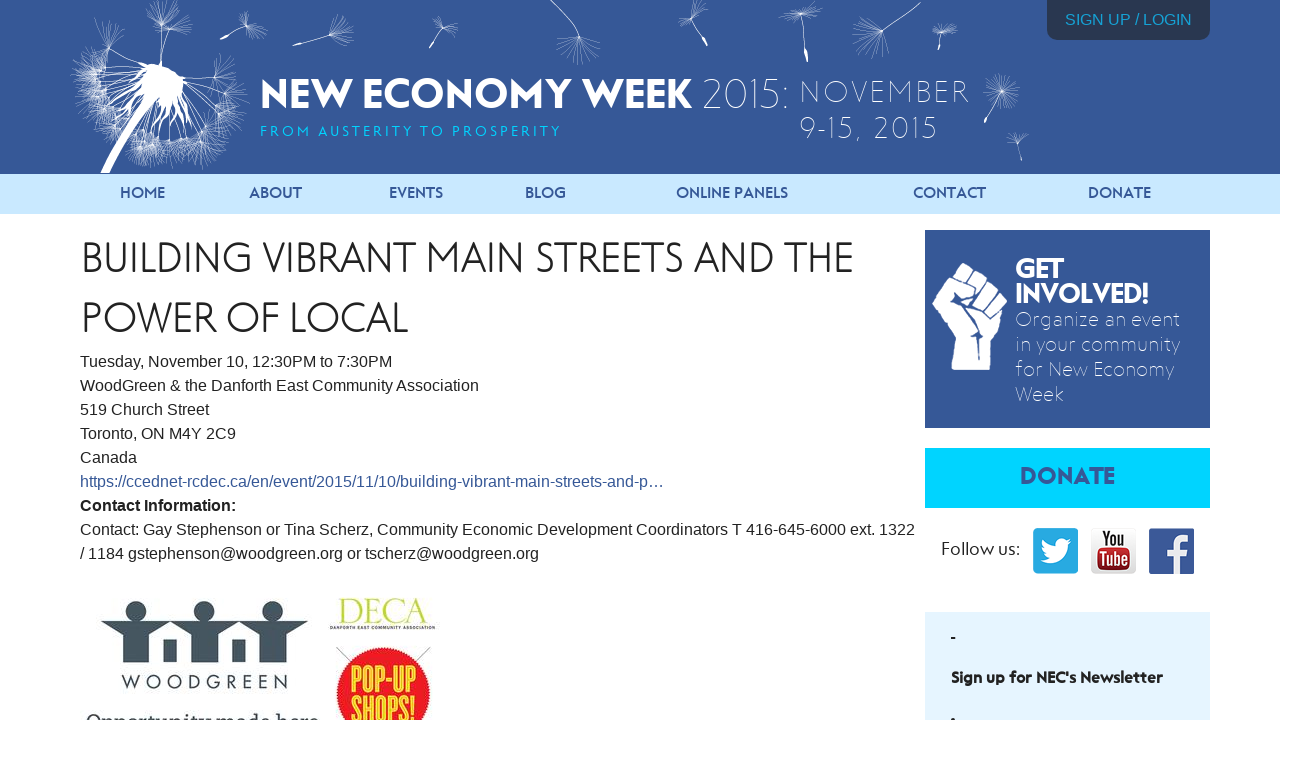

--- FILE ---
content_type: text/html; charset=utf-8
request_url: https://neweconomyweek.org/events/building-vibrant-main-streets-and-power-local
body_size: 6342
content:
<!DOCTYPE html>
<!--[if lt IE 7]><html class="lt-ie9 lt-ie8 lt-ie7" lang="en" dir="ltr"><![endif]-->
<!--[if IE 7]><html class="lt-ie9 lt-ie8" lang="en" dir="ltr"><![endif]-->
<!--[if IE 8]><html class="lt-ie9" lang="en" dir="ltr"><![endif]-->
<!--[if gt IE 8]><!--><html lang="en" dir="ltr" prefix="content: http://purl.org/rss/1.0/modules/content/ dc: http://purl.org/dc/terms/ foaf: http://xmlns.com/foaf/0.1/ og: http://ogp.me/ns# rdfs: http://www.w3.org/2000/01/rdf-schema# sioc: http://rdfs.org/sioc/ns# sioct: http://rdfs.org/sioc/types# skos: http://www.w3.org/2004/02/skos/core# xsd: http://www.w3.org/2001/XMLSchema#"><!--<![endif]-->
<head>
<meta charset="utf-8" />
<meta name="Generator" content="Drupal 7 (http://drupal.org)" />
<link rel="canonical" href="/events/building-vibrant-main-streets-and-power-local" />
<link rel="shortlink" href="/node/684" />
<meta name="viewport" content="width=device-width, initial-scale=1.0, user-scalable=yes" />
<meta name="MobileOptimized" content="width" />
<meta name="HandheldFriendly" content="true" />
<meta name="apple-mobile-web-app-capable" content="yes" />
<title>Building Vibrant Main Streets and the Power of Local | New Economy Week 2015 | New Economy Coalition</title>
<style type="text/css" media="all">
@import url("https://neweconomyweek.org/modules/system/system.base.css?swbpgk");
@import url("https://neweconomyweek.org/modules/system/system.menus.css?swbpgk");
@import url("https://neweconomyweek.org/modules/system/system.messages.css?swbpgk");
@import url("https://neweconomyweek.org/modules/system/system.theme.css?swbpgk");
</style>
<style type="text/css" media="all">
@import url("https://neweconomyweek.org/misc/ui/jquery.ui.core.css?swbpgk");
@import url("https://neweconomyweek.org/misc/ui/jquery.ui.theme.css?swbpgk");
</style>
<style type="text/css" media="all">
@import url("https://neweconomyweek.org/modules/comment/comment.css?swbpgk");
@import url("https://neweconomyweek.org/modules/field/theme/field.css?swbpgk");
@import url("https://neweconomyweek.org/modules/node/node.css?swbpgk");
@import url("https://neweconomyweek.org/modules/search/search.css?swbpgk");
@import url("https://neweconomyweek.org/modules/user/user.css?swbpgk");
@import url("https://neweconomyweek.org/sites/all/modules/views/css/views.css?swbpgk");
@import url("https://neweconomyweek.org/sites/all/modules/media/modules/media_wysiwyg/css/media_wysiwyg.base.css?swbpgk");
</style>
<style type="text/css" media="all">
@import url("https://neweconomyweek.org/sites/all/modules/ctools/css/ctools.css?swbpgk");
@import url("https://neweconomyweek.org/sites/all/modules/ctools/css/modal.css?swbpgk");
@import url("https://neweconomyweek.org/sites/all/modules/modal_forms/css/modal_forms_popup.css?swbpgk");
@import url("https://neweconomyweek.org/sites/all/modules/panels/css/panels.css?swbpgk");
@import url("https://neweconomyweek.org/sites/all/modules/date/date_api/date.css?swbpgk");
@import url("https://neweconomyweek.org/sites/all/modules/addressfield/addressfield.css?swbpgk");
</style>
<style type="text/css" media="screen">
@import url("https://neweconomyweek.org/sites/all/themes/adaptivetheme/at_core/css/at.layout.css?swbpgk");
@import url("https://neweconomyweek.org/sites/all/themes/neweconomyweek/css/global.base.css?swbpgk");
@import url("https://neweconomyweek.org/sites/all/themes/neweconomyweek/css/global.styles.css?swbpgk");
</style>
<style type="text/css" media="all">
@import url("https://neweconomyweek.org/sites/all/themes/neweconomyweek/css/jquery.scrollpane.css?swbpgk");
</style>
<style type="text/css" media="print">
@import url("https://neweconomyweek.org/sites/all/themes/neweconomyweek/css/print.css?swbpgk");
</style>
<link type="text/css" rel="stylesheet" href="https://neweconomyweek.org/sites/default/files/adaptivetheme/neweconomyweek_files/neweconomyweek.responsive.layout.css?swbpgk" media="only screen" />
<style type="text/css" media="all">
@import url("https://neweconomyweek.org/sites/default/files/adaptivetheme/neweconomyweek_files/neweconomyweek.menutoggle.css?swbpgk");
</style>
<link type="text/css" rel="stylesheet" href="https://neweconomyweek.org/sites/all/themes/neweconomyweek/css/responsive.custom.css?swbpgk" media="only screen" />
<link type="text/css" rel="stylesheet" href="https://neweconomyweek.org/sites/all/themes/neweconomyweek/css/responsive.smalltouch.portrait.css?swbpgk" media="only screen and (max-width:320px)" />
<link type="text/css" rel="stylesheet" href="https://neweconomyweek.org/sites/all/themes/neweconomyweek/css/responsive.smalltouch.landscape.css?swbpgk" media="only screen and (min-width:321px) and (max-width:580px)" />
<link type="text/css" rel="stylesheet" href="https://neweconomyweek.org/sites/all/themes/neweconomyweek/css/responsive.tablet.portrait.css?swbpgk" media="only screen and (min-width:581px) and (max-width:768px)" />
<link type="text/css" rel="stylesheet" href="https://neweconomyweek.org/sites/all/themes/neweconomyweek/css/responsive.tablet.landscape.css?swbpgk" media="only screen and (min-width:769px) and (max-width:1024px)" />
<link type="text/css" rel="stylesheet" href="https://neweconomyweek.org/sites/all/themes/neweconomyweek/css/responsive.desktop.css?swbpgk" media="only screen and (min-width:1025px)" />

<!--[if lt IE 9]>
<style type="text/css" media="screen">
@import url("https://neweconomyweek.org/sites/default/files/adaptivetheme/neweconomyweek_files/neweconomyweek.lt-ie9.layout.css?swbpgk");
</style>
<![endif]-->
<script type="text/javascript" src="https://neweconomyweek.org/misc/jquery.js?v=1.4.4"></script>
<script type="text/javascript" src="https://neweconomyweek.org/misc/jquery-extend-3.4.0.js?v=1.4.4"></script>
<script type="text/javascript" src="https://neweconomyweek.org/misc/jquery-html-prefilter-3.5.0-backport.js?v=1.4.4"></script>
<script type="text/javascript" src="https://neweconomyweek.org/misc/jquery.once.js?v=1.2"></script>
<script type="text/javascript" src="https://neweconomyweek.org/misc/drupal.js?swbpgk"></script>
<script type="text/javascript" src="https://neweconomyweek.org/misc/ui/jquery.ui.core.min.js?v=1.8.7"></script>
<script type="text/javascript" src="https://neweconomyweek.org/misc/jquery.cookie.js?v=1.0"></script>
<script type="text/javascript" src="https://neweconomyweek.org/misc/jquery.form.js?v=2.52"></script>
<script type="text/javascript" src="https://neweconomyweek.org/misc/form-single-submit.js?v=7.102"></script>
<script type="text/javascript" src="https://neweconomyweek.org/misc/ajax.js?v=7.102"></script>
<script type="text/javascript" src="https://neweconomyweek.org/sites/all/modules/spamspan/spamspan.js?swbpgk"></script>
<script type="text/javascript" src="https://neweconomyweek.org/sites/all/modules/modal_forms/js/modal_forms_login.js?swbpgk"></script>
<script type="text/javascript" src="https://neweconomyweek.org/misc/progress.js?v=7.102"></script>
<script type="text/javascript" src="https://neweconomyweek.org/sites/all/modules/ctools/js/modal.js?swbpgk"></script>
<script type="text/javascript" src="https://neweconomyweek.org/sites/all/modules/modal_forms/js/modal_forms_popup.js?swbpgk"></script>
<script type="text/javascript">
<!--//--><![CDATA[//><!--
window.CKEDITOR_BASEPATH = '/sites/all/libraries/ckeditor/'
//--><!]]>
</script>
<script type="text/javascript" src="https://neweconomyweek.org/sites/all/themes/neweconomyweek/scripts/jquery.min.js?swbpgk"></script>
<script type="text/javascript" src="https://neweconomyweek.org/sites/all/themes/neweconomyweek/scripts/jquery-ui.min.js?swbpgk"></script>
<script type="text/javascript" src="https://neweconomyweek.org/sites/all/themes/neweconomyweek/scripts/responsiveSlides.min.js?swbpgk"></script>
<script type="text/javascript" src="https://neweconomyweek.org/sites/all/themes/neweconomyweek/scripts/jquery.carouFredSel-6.2.1-packed.js?swbpgk"></script>
<script type="text/javascript" src="https://neweconomyweek.org/sites/all/themes/neweconomyweek/scripts/jquery.mousewheel.js?swbpgk"></script>
<script type="text/javascript" src="https://neweconomyweek.org/sites/all/themes/neweconomyweek/scripts/mwheelIntent.js?swbpgk"></script>
<script type="text/javascript" src="https://neweconomyweek.org/sites/all/themes/neweconomyweek/scripts/jquery.jscrollpane.min.js?swbpgk"></script>
<script type="text/javascript" src="https://neweconomyweek.org/sites/all/themes/neweconomyweek/scripts/custom.js?swbpgk"></script>
<script type="text/javascript" src="https://neweconomyweek.org/sites/all/themes/neweconomyweek/scripts/jquery-noconflict.js?swbpgk"></script>
<script type="text/javascript" src="https://neweconomyweek.org/sites/all/themes/adaptivetheme/at_core/scripts/scalefix.js?swbpgk"></script>
<script type="text/javascript" src="https://neweconomyweek.org/sites/all/themes/adaptivetheme/at_core/scripts/outside-events.js?swbpgk"></script>
<script type="text/javascript" src="https://neweconomyweek.org/sites/all/themes/adaptivetheme/at_core/scripts/menu-toggle.js?swbpgk"></script>
<script type="text/javascript">
<!--//--><![CDATA[//><!--
jQuery.extend(Drupal.settings, {"basePath":"\/","pathPrefix":"","setHasJsCookie":0,"ajaxPageState":{"theme":"neweconomyweek","theme_token":"VhY39Ki1c4TTsImPGOcodl5Ks_j9L5LyL69N_eNX5Qc","js":{"misc\/jquery.js":1,"misc\/jquery-extend-3.4.0.js":1,"misc\/jquery-html-prefilter-3.5.0-backport.js":1,"misc\/jquery.once.js":1,"misc\/drupal.js":1,"misc\/ui\/jquery.ui.core.min.js":1,"misc\/jquery.cookie.js":1,"misc\/jquery.form.js":1,"misc\/form-single-submit.js":1,"misc\/ajax.js":1,"sites\/all\/modules\/spamspan\/spamspan.js":1,"sites\/all\/modules\/modal_forms\/js\/modal_forms_login.js":1,"misc\/progress.js":1,"sites\/all\/modules\/ctools\/js\/modal.js":1,"sites\/all\/modules\/modal_forms\/js\/modal_forms_popup.js":1,"0":1,"sites\/all\/themes\/neweconomyweek\/scripts\/jquery.min.js":1,"sites\/all\/themes\/neweconomyweek\/scripts\/jquery-ui.min.js":1,"sites\/all\/themes\/neweconomyweek\/scripts\/responsiveSlides.min.js":1,"sites\/all\/themes\/neweconomyweek\/scripts\/jquery.carouFredSel-6.2.1-packed.js":1,"sites\/all\/themes\/neweconomyweek\/scripts\/jquery.mousewheel.js":1,"sites\/all\/themes\/neweconomyweek\/scripts\/mwheelIntent.js":1,"sites\/all\/themes\/neweconomyweek\/scripts\/jquery.jscrollpane.min.js":1,"sites\/all\/themes\/neweconomyweek\/scripts\/custom.js":1,"sites\/all\/themes\/neweconomyweek\/scripts\/jquery-noconflict.js":1,"sites\/all\/themes\/adaptivetheme\/at_core\/scripts\/scalefix.js":1,"sites\/all\/themes\/adaptivetheme\/at_core\/scripts\/outside-events.js":1,"sites\/all\/themes\/adaptivetheme\/at_core\/scripts\/menu-toggle.js":1},"css":{"modules\/system\/system.base.css":1,"modules\/system\/system.menus.css":1,"modules\/system\/system.messages.css":1,"modules\/system\/system.theme.css":1,"misc\/ui\/jquery.ui.core.css":1,"misc\/ui\/jquery.ui.theme.css":1,"modules\/comment\/comment.css":1,"modules\/field\/theme\/field.css":1,"modules\/node\/node.css":1,"modules\/search\/search.css":1,"modules\/user\/user.css":1,"sites\/all\/modules\/views\/css\/views.css":1,"sites\/all\/modules\/media\/modules\/media_wysiwyg\/css\/media_wysiwyg.base.css":1,"sites\/all\/modules\/ctools\/css\/ctools.css":1,"sites\/all\/modules\/ctools\/css\/modal.css":1,"sites\/all\/modules\/modal_forms\/css\/modal_forms_popup.css":1,"sites\/all\/modules\/panels\/css\/panels.css":1,"sites\/all\/modules\/date\/date_api\/date.css":1,"sites\/all\/modules\/addressfield\/addressfield.css":1,"sites\/all\/themes\/adaptivetheme\/at_core\/css\/at.layout.css":1,"sites\/all\/themes\/neweconomyweek\/css\/global.base.css":1,"sites\/all\/themes\/neweconomyweek\/css\/global.styles.css":1,"sites\/all\/themes\/neweconomyweek\/css\/jquery.scrollpane.css":1,"sites\/all\/themes\/neweconomyweek\/css\/print.css":1,"public:\/\/adaptivetheme\/neweconomyweek_files\/neweconomyweek.responsive.layout.css":1,"public:\/\/adaptivetheme\/neweconomyweek_files\/neweconomyweek.menutoggle.css":1,"sites\/all\/themes\/neweconomyweek\/css\/responsive.custom.css":1,"sites\/all\/themes\/neweconomyweek\/css\/responsive.smalltouch.portrait.css":1,"sites\/all\/themes\/neweconomyweek\/css\/responsive.smalltouch.landscape.css":1,"sites\/all\/themes\/neweconomyweek\/css\/responsive.tablet.portrait.css":1,"sites\/all\/themes\/neweconomyweek\/css\/responsive.tablet.landscape.css":1,"sites\/all\/themes\/neweconomyweek\/css\/responsive.desktop.css":1,"public:\/\/adaptivetheme\/neweconomyweek_files\/neweconomyweek.lt-ie9.layout.css":1}},"CToolsModal":{"loadingText":"Loading...","closeText":"Close Window","closeImage":"\u003Cimg typeof=\u0022foaf:Image\u0022 class=\u0022image-style-none\u0022 src=\u0022https:\/\/neweconomyweek.org\/sites\/all\/modules\/ctools\/images\/icon-close-window.png\u0022 alt=\u0022Close window\u0022 title=\u0022Close window\u0022 \/\u003E","throbber":"\u003Cimg typeof=\u0022foaf:Image\u0022 class=\u0022image-style-none\u0022 src=\u0022https:\/\/neweconomyweek.org\/sites\/all\/modules\/ctools\/images\/throbber.gif\u0022 alt=\u0022Loading\u0022 title=\u0022Loading...\u0022 \/\u003E"},"modal-popup-small":{"modalSize":{"type":"fixed","width":300,"height":300},"modalOptions":{"opacity":0.85,"background":"#000"},"animation":"fadeIn","modalTheme":"ModalFormsPopup","throbber":"\u003Cimg typeof=\u0022foaf:Image\u0022 class=\u0022image-style-none\u0022 src=\u0022https:\/\/neweconomyweek.org\/sites\/all\/modules\/modal_forms\/images\/loading_animation.gif\u0022 alt=\u0022Loading...\u0022 title=\u0022Loading\u0022 \/\u003E","closeText":"Close"},"modal-popup-medium":{"modalSize":{"type":"fixed","width":550,"height":450},"modalOptions":{"opacity":0.85,"background":"#000"},"animation":"fadeIn","modalTheme":"ModalFormsPopup","throbber":"\u003Cimg typeof=\u0022foaf:Image\u0022 class=\u0022image-style-none\u0022 src=\u0022https:\/\/neweconomyweek.org\/sites\/all\/modules\/modal_forms\/images\/loading_animation.gif\u0022 alt=\u0022Loading...\u0022 title=\u0022Loading\u0022 \/\u003E","closeText":"Close"},"modal-popup-large":{"modalSize":{"type":"scale","width":0.8,"height":0.8},"modalOptions":{"opacity":0.85,"background":"#000"},"animation":"fadeIn","modalTheme":"ModalFormsPopup","throbber":"\u003Cimg typeof=\u0022foaf:Image\u0022 class=\u0022image-style-none\u0022 src=\u0022https:\/\/neweconomyweek.org\/sites\/all\/modules\/modal_forms\/images\/loading_animation.gif\u0022 alt=\u0022Loading...\u0022 title=\u0022Loading\u0022 \/\u003E","closeText":"Close"},"urlIsAjaxTrusted":{"\/search\/node":true},"adaptivetheme":{"neweconomyweek":{"layout_settings":{"bigscreen":"three-col-grail","tablet_landscape":"three-col-grail","tablet_portrait":"one-col-vert","smalltouch_landscape":"one-col-vert","smalltouch_portrait":"one-col-stack"},"media_query_settings":{"bigscreen":"only screen and (min-width:1025px)","tablet_landscape":"only screen and (min-width:769px) and (max-width:1024px)","tablet_portrait":"only screen and (min-width:581px) and (max-width:768px)","smalltouch_landscape":"only screen and (min-width:321px) and (max-width:580px)","smalltouch_portrait":"only screen and (max-width:320px)"},"menu_toggle_settings":{"menu_toggle_tablet_portrait":"true","menu_toggle_tablet_landscape":"false"}}}});
//--><!]]>
</script>
<!--[if lt IE 9]>
<script src="https://neweconomyweek.org/sites/all/themes/adaptivetheme/at_core/scripts/html5.js?swbpgk"></script>
<![endif]-->
</head>
<body class="html not-front not-logged-in one-sidebar sidebar-second page-node page-node- page-node-684 node-type-event i18n-en site-name-hidden atr-7.x-3.x atv-7.x-3.2 neweconomyweek webkit chrome mac">
  <div id="skip-link" class="nocontent">
    <a href="#main-content" class="element-invisible element-focusable">Skip to main content</a>
  </div>
    <div id="page-wrapper">
  <div id="page" class="page at-mt">

    
    <div id="header-wrapper">
      <div class="container clearfix">
        <header id="header" class="clearfix" role="banner">

                      <!-- start: Branding -->
            <div id="branding" class="branding-elements clearfix">

              
                              <!-- start: Site name and Slogan -->
                <div class="element-invisible h-group" id="name-and-slogan">

                                      <h1 class="element-invisible" id="site-name"><a href="/" title="Home page">New Economy Week 2015 | New Economy Coalition</a></h1>
                  
                  
                </div><!-- /end #name-and-slogan -->
              

            </div><!-- /end #branding -->
          
        <div class="region region-header"><div class="region-inner clearfix"><div id="block-panels-mini-header" class="block block-panels-mini no-title odd first last block-count-1 block-region-header block-header" >  
  
  <div class="block-content content"><div class="two-33-66 at-panel panel-display clearfix" id="mini-panel-header">
      <div class="region region-two-33-66-top region-conditional-stack">
      <div class="region-inner clearfix">
        <div class="panel-pane pane-custom pane-7 no-title block" id="login">
  <div class="block-inner clearfix">
    
            
    
    <div class="block-content">
      <p><a class="init-modal-forms-login-processed ctools-use-modal ctools-modal-modal-popup-medium ctools-use-modal-processed" href="http://neweconomyweek.org/modal_forms/nojs/login">Sign Up / Login</a></p>
    </div>

    
    
  </div>
</div>
      </div>
    </div>
    <div class="region region-two-33-66-first">
    <div class="region-inner clearfix">
          </div>
  </div>
  <div class="region region-two-33-66-second">
    <div class="region-inner clearfix">
      <div class="panel-pane pane-custom pane-6 no-title block" id="title-tagline">
  <div class="block-inner clearfix">
    
            
    
    <div class="block-content">
      <h1 class="header__site-name" id="site-name"><a class="header__site-link" href="http://neweconomyweek.org/" rel="home" title="New Economy Week"><span class="word nec-new">New</span> <span class="word economy">Economy</span> <span class="word week">Week</span> <span class="light year">2015:</span></a></h1>
<div class="date"><span class="word month">November</span><br /><span class="word dates">9-15,</span> <span class="word year">2015</span></div>
<div class="header__site-slogan" id="site-slogan">From Austerity to Prosperity</div>
    </div>

    
    
  </div>
</div>
    </div>
  </div>
  </div>
</div>
  </div></div></div>
        </header>
      </div>
    </div>

      <div id="nav-wrapper">
        <div class="container clearfix">
          <div id="menu-bar" class="nav clearfix"><nav id="block-system-main-menu" class="block block-system block-menu menu-wrapper menu-bar-wrapper clearfix at-menu-toggle odd first last block-count-2 block-region-menu-bar block-main-menu"  role="navigation">  
      <h2 class="element-invisible block-title">Main menu</h2>
  
  <ul class="menu clearfix"><li class="first leaf menu-depth-1 menu-item-218"><a href="/">Home</a></li><li class="leaf menu-depth-1 menu-item-425"><a href="/what-new-economy-week">About</a></li><li class="leaf menu-depth-1 menu-item-1618"><a href="/events">Events</a></li><li class="leaf menu-depth-1 menu-item-568"><a href="/blog" title="">Blog</a></li><li class="leaf menu-depth-1 menu-item-1323"><a href="/online-panel-series">Online Panels</a></li><li class="leaf menu-depth-1 menu-item-426"><a href="/contact-us">Contact</a></li><li class="last leaf menu-depth-1 menu-item-427"><a href="/donate">Donate</a></li></ul>
  </nav></div>                            </div>
      </div>

    
    
    <div id="content-wrapper"><div class="container">
      <div id="columns"><div class="columns-inner clearfix">
        <div id="content-column"><div class="content-inner">

          
          <section id="main-content">

            
                          <header id="main-content-header" class="clearfix">

                                  <h1 id="page-title">Building Vibrant Main Streets and the Power of Local</h1>
                
                
              </header>
            
                          <div id="content">
                <div id="block-system-main" class="block block-system no-title odd first last block-count-3 block-region-content block-main" >  
  
  <article id="node-684" class="node node-event article odd node-lang-en node-full clearfix" about="/events/building-vibrant-main-streets-and-power-local" typeof="sioc:Item foaf:Document" role="article">
  
  
  
  <div class="node-content">
    <div class="field field-name-field-event-date field-type-datetime field-label-hidden view-mode-full"><div class="field-items"><div class="field-item even"><span  class="date-display-single">Tuesday, November 10, <span  class="date-display-range"><span  property="dc:date" datatype="xsd:dateTime" content="2015-11-10T12:30:00-05:00" class="date-display-start">12:30PM</span> to <span  property="dc:date" datatype="xsd:dateTime" content="2015-11-10T19:30:00-05:00" class="date-display-end">7:30PM</span></span></span></div></div></div><div class="field field-name-field-location field-type-addressfield field-label-hidden view-mode-full"><div class="field-items"><div class="field-item even"><div class="addressfield-container-inline organisation-block"><span class="organisation-name">WoodGreen &amp; the Danforth East Community Association</span></div>
<div class="street-block"><div class="thoroughfare">519 Church Street</div></div>
<div class="addressfield-container-inline locality-block country-CA"><span class="locality">Toronto</span>, <span class="state">ON</span> <span class="postal-code">M4Y 2C9</span></div>
<span class="country">Canada</span></div></div></div><div class="field field-name-field-event-url field-type-link-field field-label-hidden view-mode-full"><div class="field-items"><div class="field-item even"><a href="https://ccednet-rcdec.ca/en/event/2015/11/10/building-vibrant-main-streets-and-power-local" target="_blank">https://ccednet-rcdec.ca/en/event/2015/11/10/building-vibrant-main-streets-and-p…</a></div></div></div><section class="field field-name-field-contact-information field-type-text-long field-label-inline clearfix view-mode-full"><h2 class="field-label">Contact Information:&nbsp;</h2><div class="field-items"><div class="field-item even">Contact: Gay Stephenson or Tina Scherz, Community Economic Development Coordinators
T 416-645-6000 ext. 1322 / 1184
gstephenson@woodgreen.org or tscherz@woodgreen.org</div></div></section><div class="field field-name-field-image field-type-image field-label-hidden view-mode-full"><div class="field-items"><figure class="clearfix field-item even"><img typeof="foaf:Image" class="image-style-none" src="https://neweconomyweek.org/sites/default/files/woodgreen_deca.jpg" width="360" height="200" alt="" /></figure></div></div><div class="field field-name-field-description field-type-text-long field-label-hidden view-mode-full"><div class="field-items"><div class="field-item even"><p>Learn from experts about how local communities and businesses can work together to revitalize local economies and provide opportunities for all. Presentations and workshops will show you how to:</p>
<ul>
<li>Create Walkable Communities and Vibrant Main Streets for All, Jennifer Keesmaat, Chief Planner City of Toronto</li>
<li>Fill Empty Retail Spaces and Build Community with Pop-Up Shops</li>
<li>Make Small Scale Enterprise a Transformative Force, Rafael Gomez, Prof UofT &amp; Author, Small Business and the City</li>
<li>Energize Main St with Pop-up Incubators, Pauline Larsen, Senior Economic Development Manager, Downtown Yonge BIA</li>
<li>Be Innovative with Micro Retail, Kevin Hurley, Special Projects Manager, Centre for Social Innovation</li>
<li>Follow these Steps to a Successful Main Street, (no matter its population, ethnic composition, location, income, or budget) - Michael D. Smith, Director of Real Estate, StreetSense creators of Vibrant Street Toolkit.</li>
<li>Lots of opportunities to network!</li>
<li>Bring your BIA/Neighbourhood Association to learn more!</li>
</ul>
<p>Lunchtime Meet and Greet Marketplace Talk to the innovators! Learn about alternative tenancies for small enterprise, business in the box (container conversions), micro markets, doing business in a park and much more. Lunch is included ~ pay what you can (donations gratefully accepted). </p>
<h4>About the organizers:</h4>
<p>DECA/WoodGreen's successful Pop-up Shop program on Danforth East fills empty storefronts, gives entrepreneurs a great start, brings local shoppers out on the street and engages the community in the effort! The program has reduced the storefront vacancy rate to a healthy 9%, down from 17%.</p>
</div></div></div><div class="form-item form-type-item">
  <label>Language </label>
 English
</div>
  </div>

  
  
  <span property="dc:title" content="Building Vibrant Main Streets and the Power of Local" class="rdf-meta element-hidden"></span><span property="sioc:num_replies" content="0" datatype="xsd:integer" class="rdf-meta element-hidden"></span></article>

  </div>              </div>
            
            
            
          </section>

          
        </div></div>

                <div class="region region-sidebar-second sidebar"><div class="region-inner clearfix"><div id="block-panels-mini-right-sidebar" class="block block-panels-mini no-title odd first last block-count-4 block-region-sidebar-second block-right-sidebar" >  
  
  <div class="block-content content"><div class="one-column at-panel panel-display clearfix" id="mini-panel-right_sidebar">
  <div class="region region-one-main">
    <div class="region-inner clearfix">
      <div class="panel-pane pane-custom pane-1 no-title block" id="get_involved">
  <div class="block-inner clearfix">
    
            
    
    <div class="block-content">
      <h2><a href="http://neweconomyweek.org/get-involved">Get Involved!</a></h2>
<p><a href="http://neweconomyweek.org/get-involved">Organize an event in your community for New Economy Week</a></p>
    </div>

    
    
  </div>
</div>
<div class="panel-pane pane-custom pane-2 no-title block" id="donate">
  <div class="block-inner clearfix">
    
            
    
    <div class="block-content">
      <p><a href="/donate">Donate</a></p>
    </div>

    
    
  </div>
</div>
<div class="panel-pane pane-custom pane-3 no-title block" id="social-media-links">
  <div class="block-inner clearfix">
    
            
    
    <div class="block-content">
      <p>Follow us: <a class="twitter" href="https://twitter.com/neweconomics">Twitter</a> <a class="youtube" href="http://www.youtube.com/efssociety">YouTube</a> <a class="facebook" href="https://www.facebook.com/neweconomycoalition">Facebook</a></p>
    </div>

    
    
  </div>
</div>
<div class="panel-pane pane-custom pane-4 no-title block" id="subscribe">
  <div class="block-inner clearfix">
    
            
    
    <div class="block-content">
      <script src="https://actionnetwork.org/widgets/v3/form/join-our-e-list?format=js&amp;source=widget"></script><p> </p>
<div id="can-form-area-join-our-e-list" style="width: 100%">
<!-- this div is the target for our HTML insertion --></div>
    </div>

    
    
  </div>
</div>
    </div>
  </div>
</div>
</div>
  </div></div></div>
      </div></div>
    </div></div>

    
          <div id="footer-wrapper">
        <div class="container clearfix">
          <footer id="footer" class="clearfix" role="contentinfo">
            <div class="region region-footer"><div class="region-inner clearfix"><div id="block-panels-mini-footer" class="block block-panels-mini no-title odd first last block-count-5 block-region-footer block-footer" >  
  
  <div class="block-content content"><div class="two-50 at-panel panel-display clearfix" id="mini-panel-footer">
    <div class="region region-two-50-first">
    <div class="region-inner clearfix">
      <div class="panel-pane pane-custom pane-5 no-title block" id="copyright">
  <div class="block-inner clearfix">
    
            
    
    <div class="block-content">
      <p>© 2015 <a href="http://neweconomy.net">New Economy Coalition</a></p>
    </div>

    
    
  </div>
</div>
    </div>
  </div>
  <div class="region region-two-50-second">
    <div class="region-inner clearfix">
      <section class="panel-pane pane-block pane-menu-menu-footer-menu block" id="block-menu-block-3">
  <div class="block-inner clearfix">
    
              <h2 class="pane-title block-title">Footer Menu</h2>
        
    
    <div class="block-content">
      <ul class="menu clearfix"><li class="first leaf menu-depth-1 menu-item-430"><a href="/what-new-economy-week" title="">About</a></li><li class="leaf menu-depth-1 menu-item-431"><a href="/contact-us" title="">Contact</a></li><li class="leaf menu-depth-1 menu-item-432"><a href="/" title="">Privacy Policy</a></li><li class="last leaf menu-depth-1 menu-item-433"><a href="/" title="">Terms of Use</a></li></ul>    </div>

    
    
  </div>
</section>
    </div>
  </div>
  </div>
</div>
  </div></div></div>                      </footer>
        </div>
      </div>
    
  </div>
</div>
  </body>
</html>


--- FILE ---
content_type: text/css
request_url: https://neweconomyweek.org/sites/all/themes/neweconomyweek/css/print.css?swbpgk
body_size: 1497
content:
@import url("//hello.myfonts.net/count/286421");
@font-face { font-family: 'Steagal-Bo'; src: url("../fonts/286421_0_0.eot"); src: url("../fonts/286421_0_0.eot?#iefix") format("embedded-opentype"), url("../fonts/286421_0_0.woff") format("woff"), url("../fonts/286421_0_0.ttf") format("truetype"), url("../fonts/286421_0_0.svg#wf") format("svg"); }
@font-face { font-family: 'Steagal-Me'; src: url("../fonts/286421_1_0.eot"); src: url("../fonts/286421_1_0.eot?#iefix") format("embedded-opentype"), url("../fonts/286421_1_0.woff") format("woff"), url("../fonts/286421_1_0.ttf") format("truetype"), url("../fonts/286421_1_0.svg#wf") format("svg"); }
@font-face { font-family: 'Steagal-Re'; src: url("../fonts/286421_2_0.eot"); src: url("../fonts/286421_2_0.eot?#iefix") format("embedded-opentype"), url("../fonts/286421_2_0.woff") format("woff"), url("../fonts/286421_2_0.ttf") format("truetype"), url("../fonts/286421_2_0.svg#wf") format("svg"); }
@font-face { font-family: 'Steagal-Th'; src: url("../fonts/286421_3_0.eot"); src: url("../fonts/286421_3_0.eot?#iefix") format("embedded-opentype"), url("../fonts/286421_3_0.woff") format("woff"), url("../fonts/286421_3_0.ttf") format("truetype"), url("../fonts/286421_3_0.svg#wf") format("svg"); }
/* @file Print Styles This probably needs work, but it's a good starting point. */
/* Body */
body { width: 100% !important; margin: 0 !important; padding: 0 !important; line-height: 1.4; word-spacing: 1.1pt; letter-spacing: 0.2pt; font-family: Verdana, Geneva, Arial, Helvetica, sans-serif; color: black; background: none; font-size: 11pt; }

/* Links */
a { background: transparent; font-weight: 700; text-decoration: underline; color: #0000ee; }
a[href^="http://"]:after, a[href^="http://"]:visited:after { content: "(" attr(href) ")"; font-size: 10pt; }

/* Strip background from likely candidates */
div[id*="wrapper"], [class*="title"], [class*="inner"], header, footer, #branding, #container, #columns, .columns-inner, #content-column, .content-inner, .region, .region-header, .region-content, .article, .article-title, .article-content, .comment, .comment-title, .comment-content, .block, .block-inner, .block-title, .block-content, table, table * { background: none !important; }

/* Hide various bits of the page */
.sidebar, #breadcrumb, .nav, .field-type-taxonomy-term-reference, ul.links, .feed-icon, .poll .bar, .poll .foreground, .comment-form, #comment-form, .book-navigation, .tabs, .action-links, .pager, .messages, .help { display: none; }

/* Ensure the display the main content region */
#content { display: block !important; }

/* Layout */
#header { margin-bottom: 20px; }

.content-inner { margin: 0 !important; padding: 0 !important; }

/* HTML elements */
h1, h2, h3, h4, h5, h6 { color: #333333; margin: 0; padding: 0; line-height: 1; }

h1 { font-size: 14pt; }

h2 { font-size: 13pt; }

h3 { font-size: 12pt; }

h4, h5, h6 { font-size: 11pt; }

h1 a, h2 a, h3 a, h4 a, h5 a, h6 a, #site-name a, #site-slogan { text-decoration: none !important; color: #333333; }

.h-group a:link, .h-group a:visited { text-decoration: none; }

#page-title { margin-top: 20px; }

pre, code, tt, samp, kbd, var { font-size: 10pt; font-family: Consolas, "Lucida Console", Menlo, Monaco, "DejaVu Sans Mono", monospace, sans-serif; }

blockquote { margin: 20px; padding: 10px; font-size: 10pt; font-style: italic; background: #eeeeee; }

hr { background-color: #666666; }

/* Header, Logo, Site name */
#header { padding-bottom: 20px; }

#logo img { padding: 0 10px 0 0; margin: 0 !important; float: none !important; }

/* Images */
img { float: left; margin: 4px 20px 10px 0; page-break-inside: avoid; }

a img { border: none; }

/* Tables */
table { margin: 1px; text-align: left; }

th { border-bottom: 1px solid #333333; font-weight: 700; }

td { border-bottom: 1px solid #333333; }

th, td { padding: 4px 10px 4px 0; }

tfoot { font-style: italic; }

caption { margin-bottom: 10px; text-align: left; }

thead { display: table-header-group; }

tr { page-break-inside: avoid; }

/* Forms */
form { margin-bottom: 10px; }

/* Poll module */
.poll .text, .poll .percent, .poll .total { text-align: left; }
.poll form { margin-bottom: 0; }

/* Articles */
.node, .comment { margin-bottom: 20px; overflow: hidden; page-break-inside: avoid; }

.submitted { color: #666666; text-decoration: none; font-size: 9pt; font-weight: 400; margin: 0; padding: 0; }
.submitted a { color: #666666; text-decoration: none; font-size: 9pt; font-weight: 400; margin: 0; padding: 0; }


--- FILE ---
content_type: text/css
request_url: https://neweconomyweek.org/sites/all/themes/neweconomyweek/css/responsive.custom.css?swbpgk
body_size: 1263
content:
@import url("//hello.myfonts.net/count/286421");
@font-face { font-family: 'Steagal-Bo'; src: url("../fonts/286421_0_0.eot"); src: url("../fonts/286421_0_0.eot?#iefix") format("embedded-opentype"), url("../fonts/286421_0_0.woff") format("woff"), url("../fonts/286421_0_0.ttf") format("truetype"), url("../fonts/286421_0_0.svg#wf") format("svg"); }
@font-face { font-family: 'Steagal-Me'; src: url("../fonts/286421_1_0.eot"); src: url("../fonts/286421_1_0.eot?#iefix") format("embedded-opentype"), url("../fonts/286421_1_0.woff") format("woff"), url("../fonts/286421_1_0.ttf") format("truetype"), url("../fonts/286421_1_0.svg#wf") format("svg"); }
@font-face { font-family: 'Steagal-Re'; src: url("../fonts/286421_2_0.eot"); src: url("../fonts/286421_2_0.eot?#iefix") format("embedded-opentype"), url("../fonts/286421_2_0.woff") format("woff"), url("../fonts/286421_2_0.ttf") format("truetype"), url("../fonts/286421_2_0.svg#wf") format("svg"); }
@font-face { font-family: 'Steagal-Th'; src: url("../fonts/286421_3_0.eot"); src: url("../fonts/286421_3_0.eot?#iefix") format("embedded-opentype"), url("../fonts/286421_3_0.woff") format("woff"), url("../fonts/286421_3_0.ttf") format("truetype"), url("../fonts/286421_3_0.svg#wf") format("svg"); }
/* responsive.custom.css is for custom media queries that are not set via the theme settings, such as cascading media queries.  By default all the other responsive stylesheets used in Adaptivetheme use a "stacking method", however cascading media queries use a waterfall method so you can leverage the cascade and inheritance for all browsers that support media queries, regardless of screen size.  @SEE http://zomigi.com/blog/essential-considerations-for-crafting-quality-media-queries/#mq-overlap-stack  NOTE: this file loads by default, to disable got to your theme settings and look under the "CSS" settings tab. */
/* Really small screens and up */
/* @media only screen and (min-width: 220px) {} */
/* Smalltouch sizes and up */
/* @media only screen and (min-width: 320px) {} */
/* Smalltouch sizes and down */
@media only screen and (max-width: 480px) { /*  Float Region Blocks - custom media query CSS example:  Float regions blocks is an Extension you can enable in the appearance settings for your theme. This feature allows you to automatically float blocks in regions, you can switch it on and off depending on your requirements. For design purposes you many want to remove the floats for devices where the entire theme is just one column - for example small mobile phones. The following CSS is inside the custom media query:  @media only screen and (max-width: 480px){}  This will target devices with a maximum width of 480px - most small phones. In these smaller screen sizes we can remove the float and widths so all blocks stack instead of displaying horizonally. The selector used is an "attribute selector" which will match on any float block class. Use your inspector or Firebug to get the classes from the page output if you need more granular control over block alignment and stacking. */
  .region[class*="float-blocks"] .block { float: none; width: 100%; } }
/* Tablet sizes and up */
@media only screen and (min-width: 768px) { .two-brick > .panel-row > .region-two-brick-left-above, .two-brick > .panel-row > .region-two-brick-left-below { width: 66.6%; }
  .two-brick > .panel-row > .region-two-brick-right-above, .two-brick > .panel-row > .region-two-brick-right-below { width: 33.3%; }
  #header { height: 173px; } }
/* Desktops/laptops and up */
@media only screen and (min-width: 1025px) { .two-brick > .panel-row > .region-two-brick-left-above, .two-brick > .panel-row > .region-two-brick-left-below { width: 66.6%; }
  .two-brick > .panel-row > .region-two-brick-right-above, .two-brick > .panel-row > .region-two-brick-right-below { width: 33.3%; } }


--- FILE ---
content_type: text/css
request_url: https://neweconomyweek.org/sites/all/themes/neweconomyweek/css/responsive.desktop.css?swbpgk
body_size: 561
content:
@import url("//hello.myfonts.net/count/286421");
@font-face { font-family: 'Steagal-Bo'; src: url("../fonts/286421_0_0.eot"); src: url("../fonts/286421_0_0.eot?#iefix") format("embedded-opentype"), url("../fonts/286421_0_0.woff") format("woff"), url("../fonts/286421_0_0.ttf") format("truetype"), url("../fonts/286421_0_0.svg#wf") format("svg"); }
@font-face { font-family: 'Steagal-Me'; src: url("../fonts/286421_1_0.eot"); src: url("../fonts/286421_1_0.eot?#iefix") format("embedded-opentype"), url("../fonts/286421_1_0.woff") format("woff"), url("../fonts/286421_1_0.ttf") format("truetype"), url("../fonts/286421_1_0.svg#wf") format("svg"); }
@font-face { font-family: 'Steagal-Re'; src: url("../fonts/286421_2_0.eot"); src: url("../fonts/286421_2_0.eot?#iefix") format("embedded-opentype"), url("../fonts/286421_2_0.woff") format("woff"), url("../fonts/286421_2_0.ttf") format("truetype"), url("../fonts/286421_2_0.svg#wf") format("svg"); }
@font-face { font-family: 'Steagal-Th'; src: url("../fonts/286421_3_0.eot"); src: url("../fonts/286421_3_0.eot?#iefix") format("embedded-opentype"), url("../fonts/286421_3_0.woff") format("woff"), url("../fonts/286421_3_0.ttf") format("truetype"), url("../fonts/286421_3_0.svg#wf") format("svg"); }
/* Important Information about this CSS File  - Do not delete or rename this file, if you do not use it leave it blank (delete everything) and the file will be skipped when you enable Production Mode in the Global theme settings.  - Read the _README file in this directory, it contains useful help and other information. */
.not-logged-in #header #block-panels-mini-header #title-tagline { margin-top: 2em; }

#homepage_slideshow .view-content .views-row .views-field-field-slideshow-text-mobile { display: none; }


--- FILE ---
content_type: text/css
request_url: https://neweconomyweek.org/sites/all/themes/neweconomyweek/css/global.styles.css?swbpgk
body_size: 8609
content:
@import url("//hello.myfonts.net/count/286421");
@font-face { font-family: 'Steagal-Bo'; src: url("../fonts/286421_0_0.eot"); src: url("../fonts/286421_0_0.eot?#iefix") format("embedded-opentype"), url("../fonts/286421_0_0.woff") format("woff"), url("../fonts/286421_0_0.ttf") format("truetype"), url("../fonts/286421_0_0.svg#wf") format("svg"); }
@font-face { font-family: 'Steagal-Me'; src: url("../fonts/286421_1_0.eot"); src: url("../fonts/286421_1_0.eot?#iefix") format("embedded-opentype"), url("../fonts/286421_1_0.woff") format("woff"), url("../fonts/286421_1_0.ttf") format("truetype"), url("../fonts/286421_1_0.svg#wf") format("svg"); }
@font-face { font-family: 'Steagal-Re'; src: url("../fonts/286421_2_0.eot"); src: url("../fonts/286421_2_0.eot?#iefix") format("embedded-opentype"), url("../fonts/286421_2_0.woff") format("woff"), url("../fonts/286421_2_0.ttf") format("truetype"), url("../fonts/286421_2_0.svg#wf") format("svg"); }
@font-face { font-family: 'Steagal-Th'; src: url("../fonts/286421_3_0.eot"); src: url("../fonts/286421_3_0.eot?#iefix") format("embedded-opentype"), url("../fonts/286421_3_0.woff") format("woff"), url("../fonts/286421_3_0.ttf") format("truetype"), url("../fonts/286421_3_0.svg#wf") format("svg"); }
/* @file global.styles  Styles you add here will load for all device sizes, they are "global", as opposed to "responsive" styles, which only load for a given breakpoint (media query) that you set in theme settings. See the README for more details.   How to use this file: --------------------  There are many empty selectors and some basic styles to act as a guide. Nothing is set in stone and you can change anything - even delete all of it and start with your own clean slate.  To FORCE PRINT all selectors you can search and replace a single { (opening curly brace) and insert an empty comment. This is very useful in conjuction with FireSass: https://addons.mozilla.org/en-US/firefox/addon/firesass-for-firebug/  See global.base also which includes normalize.css and some additional helper classes and base styles. */
/* ============================================================================= Base ========================================================================== */
/* To preserve theme settings never apply font properties to the HTML element. This is critically important if you are using the Responsive JavaScript feature as this relies on being able to set a pseudo font family on the HTML element. If you need to set default font properties of any kind use the BODY element as these can be overridden using font theme settings. */
html { background: #fff; }

body { color: #222; font-family: "Trebuchet MS", "Helvetica Neue", Arial, Helvetica, sans-serif; font-size: 100%; }

/* ============================================================================= HTML Elements ========================================================================== */
h1 { font-family: "Steagal-Me", sans-serif; }

h2 { font-family: "Steagal-Me", sans-serif; }

h3 { font-family: "Steagal-Me", sans-serif; }

h4 { font-family: "Steagal-Me", sans-serif; }

h5 { font-family: "Steagal-Me", sans-serif; }

h6 { font-family: "Steagal-Me", sans-serif; }

p { text-align: justify; }

pre, code, tt, samp, kbd, var { font-family: Consolas, Monaco, "Courier New", Courier, monospace, sans-serif; }

/* ============================================================================= Wrappers ========================================================================== */
/* Outer wrappers: - #page-wrapper: body > #page-wrapper - #page: body > #page-wrapper > #page - .container: body > #page-wrapper > #page.container  The .container class holds the page width value from theme settings. You can style the .container class but do not add width such as border, padding, margins etc. */
/* Wraps all header elements - branding and .region-header */
#header { background: transparent url("../images/header-bg.png") no-repeat 0 0; }
#header .block { margin: 0; }
#header #block-panels-mini-header .region-two-33-66-second { margin: 0 0 7px 180px; }
#header #block-panels-mini-header #title-tagline { clear: both; position: relative; margin: 4em 0 1.5em 0; max-width: 720px; }
#header #block-panels-mini-header #title-tagline #site-name { font-family: "Steagal-Bo", sans-serif; font-size: 2.6em; font-weight: normal; line-height: 1.2em; margin: 0; }
#header #block-panels-mini-header #title-tagline #site-name a { color: #FFF; text-transform: uppercase; }
#header #block-panels-mini-header #title-tagline #site-name a:link, #header #block-panels-mini-header #title-tagline #site-name a:visited { text-decoration: none; }
#header #block-panels-mini-header #title-tagline #site-name a:hover, #header #block-panels-mini-header #title-tagline #site-name a:focus { text-decoration: none; }
#header #block-panels-mini-header #title-tagline #site-name a .light { font-family: "Steagal-Th", sans-serif; font-weight: normal; }
#header #block-panels-mini-header #title-tagline #site-slogan { color: #00d4ff; float: left; font-family: "Steagal-Re", sans-serif; font-size: .9em; font-weight: normal; letter-spacing: 3px; margin: 0; text-transform: uppercase; }
#header #block-panels-mini-header #title-tagline .date { color: #FFF; font-family: "Steagal-Th", sans-serif; font-size: 1.9em; font-weight: normal; letter-spacing: 2px; line-height: 1.2em; position: absolute; right: 0; text-transform: uppercase; top: 3px; }
#header #block-panels-mini-header #login { background-color: #222; border-radius: 0 0 10px 10px; -webkit-border-radius: 0 0 10px 10px; -moz-border-radius: 0 0 10px 10px; float: right; opacity: 0.6; padding: .5em; }
#header #block-panels-mini-header #login p { margin: 0; }
#header #block-panels-mini-header #login p a { color: #00d4ff; text-decoration: none; text-transform: uppercase; }

.logged-in #login { display: none; }

/* Wraps the sidebars the content column */
/* Main content column wrapper */
/* Wraps the main-content-header, the content region and feed-icons. Use this wrapper to style the entire main content column */
/* Wraps the content region, avoid applying styles to this wrapper, its used mainly for position and invisible gutters and can be problematic to style */
/* Footer wrapper */
#footer { font-size: 100%; padding: 1em 10px 1em 10px; }
#footer #copyright { color: #80a5bf; font-family: "Steagal-Re", sans-serif; font-weight: normal; }
#footer #copyright p { margin: 0; }
#footer #block-menu-block-3 h2.block-title { display: none; }
#footer #block-menu-block-3 ul { margin: 0; padding: 0; }
#footer #block-menu-block-3 ul li { color: #80a5bf; float: left; list-style: none; margin-right: 2em; }
#footer #block-menu-block-3 ul li a { color: #80a5bf; font-family: "Steagal-Me", sans-serif; font-size: 87.5%; font-weight: normal; text-decoration: none; text-transform: uppercase; }
#footer #block-menu-block-3 ul li.last { margin-right: 0; }

/* Panels may need additional margin wrangling when in the $content region */
/* Full Width Wrappers These are used in the optional page--full-width-wrappers.tpl.php template. All have internal .container classes. In the full width wrapper template the .container classes set the width or max-width - you can style this but never add any width/margin/padding/borders etc to .container */
/* Wraps the leaderboard */
/* Wraps the header */
#header-wrapper { background-color: #365897; }

/* Wraps the nav elements */
#nav-wrapper { background-color: #c9e9ff; }
#nav-wrapper .nav { margin: 0; }
#nav-wrapper #main-menu ul.menu, #nav-wrapper #block-system-main-menu ul.menu { display: table; margin: 0; padding: .5em 0; text-align: center; width: 100%; }
#nav-wrapper #main-menu ul.menu li, #nav-wrapper #block-system-main-menu ul.menu li { display: table-cell; float: none; list-style-type: none; list-style-image: none; }
#nav-wrapper #main-menu ul.menu li a, #nav-wrapper #block-system-main-menu ul.menu li a { font-family: "Steagal-Me", sans-serif; text-transform: uppercase; }
#nav-wrapper #main-menu ul.menu li.menu-item-428 a, #nav-wrapper #block-system-main-menu ul.menu li.menu-item-428 a { background: #49b992 url("../images/host-nav-bg.png") no-repeat 11px 14px; -webkit-border-radius: 10px; -moz-border-radius: 10px; border-radius: 10px; color: #FFF; padding: 8px 12px 8px 25px; }

/* Wraps breadcrumb */
/* Wraps messages and help */
/* Wraps the secondary content/preface region */
#secondary-content-wrapper { background-color: #e6f5ff; }
#secondary-content-wrapper #block-views-testimonials-block { margin: 0; padding: 1em 0; }
#secondary-content-wrapper #block-views-testimonials-block .view-testimonials .views-row { text-align: center; }
#secondary-content-wrapper #block-views-testimonials-block .view-testimonials .views-row .views-field-field-quote { color: #222; font-family: "Steagal-Me", sans-serif; font-size: 1.125em; }
#secondary-content-wrapper #block-views-testimonials-block .view-testimonials .views-row .views-field-title { color: #6e6e6e; font-family: "Steagal-Re", sans-serif; font-size: .875em; }

/* Wraps the main content column */
#content-wrapper { margin-top: 1em; }

#new_description { font-family: "Steagal-Th", sans-serif; font-size: 1.25em; line-height: 1.75em; padding: 20px 0 0 0; }

#homepage_map { clear: both; }
#homepage_map .block-inner { margin: 0; }
#homepage_map .block-content { border: 1px solid #c9e9ff; }
#homepage_map .view-content { float: left; }
#homepage_map .attachment { float: right; height: 400px !important; max-width: 378px; overflow-x: hidden; overflow-y: scroll; width: 100%; }
#homepage_map .attachment .view-content { float: none; }
#homepage_map .attachment .views-row { border-bottom: 1px solid #c9e9ff; font-size: .875em; padding: 1em; }
#homepage_map .attachment .views-row .views-field-field-event-date { color: #b7b9bb; float: left; margin-right: 7px; }
#homepage_map .attachment .views-row.views-row-last { border: 0; }

#homepage_slideshow { float: none; margin: 1em 0 2em 0; width: 100%; max-width: 1140px; }
#homepage_slideshow .block-inner { margin: 0; }
#homepage_slideshow h2.block-title { display: none; }
#homepage_slideshow .view-content { position: relative; z-index: 0; }
#homepage_slideshow .view-content .views-row { position: relative; }
#homepage_slideshow .view-content .views-row .views-field-field-slideshow-image { line-height: 0; position: relative; z-index: 1; }
#homepage_slideshow .view-content .views-row .views-field-field-slideshow-image img { width: 100% !important; }
#homepage_slideshow .view-content .views-row .views-field-field-slideshow-text-mobile, #homepage_slideshow .view-content .views-row .views-field-body { background-color: #4e4e54; left: 0; opacity: .8; filter: alpha(opacity=80); margin: 0 auto; padding: .75em 0 .5em 0; position: absolute; right: 0; text-align: center; top: 43%; max-width: 65%; z-index: 10; }
#homepage_slideshow .view-content .views-row .views-field-field-slideshow-text-mobile a, #homepage_slideshow .view-content .views-row .views-field-body a { color: #FFF; font-family: "Steagal-Me", sans-serif; font-size: 175%; font-weight: normal; text-transform: capitalize; }
#homepage_slideshow .view-content a.rslides_nav { display: inline-table; height: 21px; margin-top: 17%; position: absolute; text-indent: -9999px; width: 14px; z-index: 10; }
#homepage_slideshow .view-content a.rslides_nav.prev { background: transparent url("../images/pager.png") no-repeat 0 0; left: 1em; }
#homepage_slideshow .view-content a.rslides_nav.next { background: transparent url("../images/pager.png") no-repeat 0 -41px; right: 1em; }

#featured_partner .view-partners .view-content .views-row .views-field-title { text-transform: uppercase; }
#featured_partner .view-partners .view-content .views-row .views-field-field-description a.views-more-link { color: #00d4ff; font-family: "Trebuchet MS", "Helvetica Neue", Arial, Helvetica, sans-serif; text-transform: uppercase; }
#featured_partner .view-partners .view-footer p { background-color: #365897; cursor: pointer; text-align: center; }
#featured_partner .view-partners .view-footer p a { color: #FFF; display: inline-table; font-family: "Steagal-Bo", sans-serif; font-size: 1.5em; padding: .5em 0; text-decoration: none; text-transform: uppercase; width: 100%; }

/* BLOG */
.view-blog .views-row { border-bottom: 1px solid #b7b9bb; clear: both; margin-bottom: 2em; min-height: 125px; padding-bottom: 2em; }
.view-blog .views-row .views-field-title a, .view-blog .views-row .views-field-title a:visited { color: #365897; font-size: 111%; text-decoration: none; }
.view-blog .views-row .views-field-field-image { float: left; margin: 0 10px 1em 0; }
.view-blog .views-row .views-field-created { color: #b7b9bb; font-size: 98.4%; }
.view-blog .views-row .views-field-body p { margin: 0; }
.view-blog .views-row a.views-more-link { color: #00d4ff; text-decoration: none; }
.view-blog ul.pager a { color: #365897; text-decoration: none; }

.section-calendar h1#page-title, .page-node-50 h1#page-title { display: none; }
.section-calendar .block-quicktabs h2.block-title, .page-node-50 .block-quicktabs h2.block-title { color: #222; font-family: "Steagal-Th", sans-serif, sans-serif; font-size: 262.50%; font-weight: normal; text-transform: uppercase; }
.section-calendar .block-quicktabs .quicktabs-wrapper, .page-node-50 .block-quicktabs .quicktabs-wrapper { background-color: #ebebeb; padding: 10px; }
.section-calendar .block-quicktabs .quicktabs-wrapper ul.quicktabs-tabs, .page-node-50 .block-quicktabs .quicktabs-wrapper ul.quicktabs-tabs { padding: 0; }
.section-calendar .block-quicktabs .quicktabs-wrapper ul.quicktabs-tabs li, .page-node-50 .block-quicktabs .quicktabs-wrapper ul.quicktabs-tabs li { display: inline-table; margin-bottom: 1em; }
.section-calendar .block-quicktabs .quicktabs-wrapper ul.quicktabs-tabs li a, .page-node-50 .block-quicktabs .quicktabs-wrapper ul.quicktabs-tabs li a { background-color: #FFF; box-shadow: 3px 3px 10px #999; -moz-box-shadow: 3px 3px 10px #999; -webkit-box-shadow: 3px 3px 10px #999; border-radius: 3px; color: #222; display: inline-table; font-family: "Steagal-Bo", sans-serif; font-size: 275%; font-weight: normal; line-height: 70%; padding: 10px 20px; text-align: center; text-transform: uppercase; }
.section-calendar .block-quicktabs .quicktabs-wrapper ul.quicktabs-tabs li a .non-week, .section-calendar .block-quicktabs .quicktabs-wrapper ul.quicktabs-tabs li a .nonweek, .page-node-50 .block-quicktabs .quicktabs-wrapper ul.quicktabs-tabs li a .non-week, .page-node-50 .block-quicktabs .quicktabs-wrapper ul.quicktabs-tabs li a .nonweek { color: #999; }
.section-calendar .block-quicktabs .quicktabs-wrapper ul.quicktabs-tabs li a .month, .page-node-50 .block-quicktabs .quicktabs-wrapper ul.quicktabs-tabs li a .month { display: block; font-family: "Steagal-Re", sans-serif; font-size: 41%; font-weight: normal; }
.section-calendar .block-quicktabs .quicktabs-wrapper ul.quicktabs-tabs li.active a, .page-node-50 .block-quicktabs .quicktabs-wrapper ul.quicktabs-tabs li.active a { background-color: #8f8f8f; box-shadow: 3px 3px 10px transparent; -moz-box-shadow: 3px 3px 10px transparent; -webkit-box-shadow: 3px 3px 10px transparent; color: #FFF; }
.section-calendar .block-quicktabs .quicktabs_main .views-row, .page-node-50 .block-quicktabs .quicktabs_main .views-row { background-color: #FFF; clear: both; margin-bottom: 2px; min-height: 160px; padding: 1em; }
.section-calendar .block-quicktabs .quicktabs_main .views-row .views-field-field-image, .page-node-50 .block-quicktabs .quicktabs_main .views-row .views-field-field-image { float: left; height: 160px; margin-right: 1em; width: 190px; }
.section-calendar .block-quicktabs .quicktabs_main .views-row .views-field-field-location, .page-node-50 .block-quicktabs .quicktabs_main .views-row .views-field-field-location { float: left; font-family: "Steagal-Re", sans-serif; font-size: 132.8%; font-weight: normal; margin-right: 10px; }
.section-calendar .block-quicktabs .quicktabs_main .views-row .views-field-field-event-date, .page-node-50 .block-quicktabs .quicktabs_main .views-row .views-field-field-event-date { color: #a5a5a5; font-family: "Steagal-Re", sans-serif; font-size: 132.8%; font-weight: normal; }
.section-calendar .block-quicktabs .quicktabs_main .views-row .views-field-title, .page-node-50 .block-quicktabs .quicktabs_main .views-row .views-field-title { color: #365897; font-family: "Steagal-Re", sans-serif; font-size: 137.5%; font-weight: normal; }
.section-calendar .block-quicktabs .quicktabs_main .views-row .views-field-field-description, .page-node-50 .block-quicktabs .quicktabs_main .views-row .views-field-field-description { color: #a5a5a5; font-size: 106.25%; line-height: 100%; }
.section-calendar .block-quicktabs .quicktabs_main .views-row .views-field-field-description p, .page-node-50 .block-quicktabs .quicktabs_main .views-row .views-field-field-description p { margin: 1em 0 0 0; }
.section-calendar .block-quicktabs .quicktabs_main .views-row .views-field-field-description p .views-more-link, .page-node-50 .block-quicktabs .quicktabs_main .views-row .views-field-field-description p .views-more-link { color: #00d4ff; display: block; margin-top: 10px; }

.view-events-by-date .view-grouping { margin-bottom: 2em; }
.view-events-by-date .view-grouping-header { background-color: #365897; color: #FFF; font-family: "Steagal-Me", sans-serif; font-size: 1.17em; margin: 1em 0 0 0; padding: .25em .5em; }
.view-events-by-date .view-grouping-content h3 { display: none; }
.view-events-by-date .views-row { border-bottom: 1px solid #999; clear: both; padding: 1em 0; }
.view-events-by-date .views-row .views-field-field-image { float: left; margin: 0 1em 0 0; }
.view-events-by-date .views-row .views-field-field-location { display: inline-table; font-family: "Steagal-Me", sans-serif; }
.view-events-by-date .views-row .views-field-field-event-date-1 { color: #999; display: inline-table; }
.view-events-by-date .views-row .views-field-title { color: #365897; font-family: "Steagal-Me", sans-serif; font-size: 1.25em; }
.view-events-by-date .views-row.views-row-last { border: 0; }

/* Wraps the tertiary content/postfix region */
/* Footer wrapper */
#footer-wrapper { background-color: #e6f5ff; }

/* ============================================================================= Branding ========================================================================== */
/* Wraps all the branding elements, logo, name and slogan */
/* Logo */
#logo { padding: 10px 0; }
#logo img { vertical-align: bottom; }

/* Wrapper for the site name and slogan */
/* ============================================================================= Page content header ========================================================================== */
/* Main content header wraps the page title, tabs and actions links */
/* The main page title (h1) */
#page-title { font-family: "Steagal-Th", sans-serif; font-size: 2.5em; margin: 0; text-transform: uppercase; }

/* ============================================================================= Misc Global Styles ========================================================================== */
/* Feed icons */
/* Aggregator feed source */
#aggregator .feed-source .feed-icon { display: inline; float: none; margin-right: 10px; }

.feed-details dt, .feed-details dd { display: inline; margin: 0; }

/* Generic styles for the more link */
/* Generic styles for links. See the ul.links declaration in node and comment stylesheets */
ul.links { margin: 0; padding: 0; }
ul.links.inline { display: block; }
ul.links li { display: inline; list-style: none; padding: 0 10px 0 0; }

/* Search results are an ordered list so reset the margin */
.search-results { margin: 0; padding: 0; }

/* Attribution message and link */
.attribution { display: block; opacity: 0.65; padding: 1em 0; text-align: center; }
.attribution a { text-decoration: none; color: inherit; }
.attribution a:hover, .attribution a:focus { text-decoration: underline; }

/* ============================================================================= Regions ========================================================================== */
/* Standard region wrapper, don't add width to any regions, you will bork the layout - no margin, padding or borders etc */
/* Regions have an inner div - perfect for adding margin, padding or borders */
/* Regions can be nested, such as when using Panels */
/* Header region, embedded in the #header */
/* Generally used to output Drupals help block, if the help module is enabled */
/* Secondary content */
/* Sits above the main content header, like a content-top region */
/* Sits below the main content, like a content-bottom region */
/* Sidebars - targets both */
/* First sidebar */
/* Second sidebar */
#mini-panel-right_sidebar #get_involved { background: #365897 url("../images/action.png") no-repeat 7px 32px; color: #FFF; font-family: "Steagal-Th", sans-serif; font-size: 1.25em; line-height: 1.25em; }
#mini-panel-right_sidebar #get_involved .block-content { padding-left: 80px; }
#mini-panel-right_sidebar #get_involved h2 { font-family: "Steagal-Bo", sans-serif; font-size: 1.375em; font-weight: normal; letter-spacing: -1px; margin: 0; padding-top: 1em; text-transform: uppercase; }
#mini-panel-right_sidebar #get_involved h2 a { color: #FFF; }
#mini-panel-right_sidebar #get_involved h2 a:hover { text-decoration: none; }
#mini-panel-right_sidebar #get_involved p { text-align: left; }
#mini-panel-right_sidebar #get_involved p a { color: #FFF; }
#mini-panel-right_sidebar #get_involved p a:hover { text-decoration: none; }
#mini-panel-right_sidebar #donate { background-color: #00d4ff; }
#mini-panel-right_sidebar #donate:hover { background-color: #00abeb; cursor: pointer; }
#mini-panel-right_sidebar #donate p { margin: 0; }
#mini-panel-right_sidebar #donate p a { color: #365897; display: inline-table; font-family: "Steagal-Bo", sans-serif; font-size: 1.5em; padding: .5em 0; text-align: center; text-transform: uppercase; width: 100%; }
#mini-panel-right_sidebar #donate p a:hover { text-decoration: none; }
#mini-panel-right_sidebar #social-media-links p { font-family: "Steagal-Re", sans-serif; font-size: 1.125em; line-height: 2.5em; text-align: center; }
#mini-panel-right_sidebar #social-media-links p a { display: inline-table; height: 46px; margin-right: .5em; text-indent: -9999px; width: 45px; }
#mini-panel-right_sidebar #social-media-links p a.twitter { background: transparent url("../images/social-media.png") no-repeat 0 0; margin-left: .5em; }
#mini-panel-right_sidebar #social-media-links p a.youtube { background: transparent url("../images/social-media.png") no-repeat 0 -49px; }
#mini-panel-right_sidebar #social-media-links p a.facebook { background: transparent url("../images/social-media.png") no-repeat 0 -98px; margin-right: 0; }
#mini-panel-right_sidebar #subscribe { background-color: #e6f5ff; font-family: "Steagal-Me", sans-serif; line-height: 1.25em; padding: 1em; }
#mini-panel-right_sidebar #subscribe h2, #mini-panel-right_sidebar #subscribe #d_sharing, #mini-panel-right_sidebar #subscribe #action_info, #mini-panel-right_sidebar #subscribe label, #mini-panel-right_sidebar #subscribe span.js-form-country { display: none !important; }
#mini-panel-right_sidebar #subscribe p { margin: 0; }
#mini-panel-right_sidebar #subscribe input[type=text], #mini-panel-right_sidebar #subscribe input[type=email] { background-color: #FFFFFF; border: 1px solid #CFCFCF; border-radius: 3px; box-sizing: border-box; font-family: "Steagal-Me", sans-serif; height: 33px; line-height: 25px; margin-bottom: 15px; padding: 4px 9px; width: 100%; transition: border-color .3s linear,background-color .3s linear; }
#mini-panel-right_sidebar #subscribe input[type=submit] { background-color: #365897; border: 0 none; border-radius: 0; color: #00d4ff; font-family: "Steagal-Me", sans-serif; font-size: 132.8%; font-weight: normal; letter-spacing: 1px; padding: .75em; text-transform: uppercase; }
#mini-panel-right_sidebar #subscribe input[type=submit]:hover { background-color: #153985; }
#mini-panel-right_sidebar #subscribe input[type=submit]:active { background-color: #153985; margin: 1px 0 0 0; }

.front #mini-panel-right_sidebar #get_involved p { margin-bottom: 1.5em; }
.front #mini-panel-right_sidebar #subscribe { display: none; }

/* Tertiary content */
/* Footer region */
/* ============================================================================= Links ========================================================================== */
a { color: #365897; text-decoration: none; }
a:link, a:visited { color: #365897; }
a:hover, a:focus { text-decoration: underline; }
a.btn { background-color: #365897; color: #00d4ff !important; display: inline-table; font-family: "Steagal-Bo", sans-serif; font-size: 123.44%; font-weight: normal; letter-spacing: 1px; margin-bottom: 15px; padding: 15px 10px; text-transform: uppercase; width: 320px; }
a.btn:hover { background-color: #153985; }
a.btn:active { background-color: #153985; margin: 1px 0 14px 0; }
a.btn-even { background-color: #00d4ff; border: 0 none; color: #365897 !important; display: inline-table; font-family: "Steagal-Bo", sans-serif; font-size: 123.44%; font-weight: normal; letter-spacing: 1px; margin-bottom: 15px; padding: 15px 10px; text-transform: uppercase; width: 320px; }
a.btn-even:hover { background-color: #00abeb; }
a.btn-even:active { background-color: #00abeb; margin: 1px 0 14px 0; }

/* ============================================================================= Primary, Secondary and Menu Bar region menus ========================================================================== */
.nav { clear: both; margin: 10px 0; }
.nav ul, .nav ul.menu { margin: 0; padding: 0; }
.nav li, .nav ul.menu li { display: inline; float: left; list-style: none; margin: 0; padding: 0; }
.nav li a, .nav ul.menu li a { display: block; white-space: nowrap; padding: 0 10px; }
.nav .block { margin-bottom: 0; }

/* ============================================================================= Superfish ========================================================================== */
ul.sf-menu { margin-bottom: 0; }
ul.sf-menu a { border-left: 0; border-top: 0; padding: 0 10px; text-decoration: none; height: 2.5em; line-height: 2.5em; }
ul.sf-menu li:hover, ul.sf-menu li.sfHover { outline: 0; }
ul.sf-menu a:focus, ul.sf-menu a:hover, ul.sf-menu a:active { outline: 0; }

/* Superfish blocks */
.block-superfish ul { margin: 0 !important; padding: 0 !important; }
.block-superfish li { margin: 0 !important; padding: 0 !important; }

/* Vertical style */
.sf-vertical { width: 100%; }
.sf-vertical li { width: 100%; }
.sf-vertical li:hover ul, .sf-vertical li.sfHover ul { left: 100%; top: 0; margin: 0; padding: 0; }
.sf-vertical li a { padding: 0 10px; }

/* Navbar style */
.sf-navbar { padding-bottom: 0 !important; }

/* Sensible padding for the default style */
.sf-menu.sf-style-default a { padding: 0 10px; }

/* ============================================================================= Menu Toggles ========================================================================== */
.at-mt .at-menu-toggle, .at-mt .at-menu-toggle ul, .at-mt .at-menu-toggle ul.menu { margin-top: 0; margin-bottom: 0; padding: 0; }
.at-mt .at-menu-toggle-button { margin: 0; text-align: center; }
.at-mt .at-menu-toggle ul a { padding: 0 10px; white-space: nowrap; }

/* ============================================================================= Menus, usually blocks ========================================================================== */
ul.menu { padding-left: 15px; }
ul.menu ul { padding-left: 15px; }
ul.menu li { margin: 0; }

/* If li.content exists it's a problem, so reset the padding */
.block .menu li.content { padding: 0; }

/* ============================================================================= Book navigation menu ========================================================================== */
.book-navigation .page-up { /* Prevent text wrapping to a new line, assumes English "up" is used (two characters) */ min-width: 2em; white-space: nowrap; }
.book-navigation .menu { margin-left: 0; }

/* ============================================================================= Breadcrumbs ========================================================================== */
#breadcrumb { margin: 10px 0; /* If the label is set to show in theme settings the label class is added */ }
#breadcrumb .breadcrumb-label { font-size: 1em; display: inline; padding-right: 10px; }
#breadcrumb .breadcrumb-label:after { content: ":"; }
#breadcrumb ol { margin: 0; padding: 0; }
#breadcrumb .with-breadcrumb-label ol { display: inline; }
#breadcrumb li { list-style: none; display: inline; }

/* ============================================================================= Pagers ========================================================================== */
ul.pager { clear: both; margin: 0; text-align: center; }

.item-list ul.pager li { margin: 0; }

ul.pager li { background-image: none; display: inline; list-style-type: none; padding: .5em; }
ul.pager li.pager-current { font-weight: 700; }

.block ul.pager li { margin: 0; }

/* Theme the various states of pager links */
/* ============================================================================= Skip Navigation ========================================================================== */
#skip-link { left: 50%; margin-left: -6.5em; margin-top: 0; padding: 0 0.5em; position: absolute; width: 12em; z-index: 50; }
#skip-link a { background: #444; background: rgba(0, 0, 0, 0.6); color: #fff; display: block; line-height: 2; padding: 0; text-align: center; text-decoration: none; }
#skip-link a:link, #skip-link a:visited { background: #444; background: rgba(0, 0, 0, 0.6); color: #fff; display: block; line-height: 2; padding: 0; text-align: center; text-decoration: none; }
#skip-link a:hover, #skip-link a:focus, #skip-link a:active { outline: 0; }

/* ============================================================================= Tabs (local tasks) ========================================================================== */
#tasks { margin-bottom: 15px; }

ul.primary { border-bottom-color: #ccc; margin: 20px 0; padding: 0 0 0 5px; }
ul.primary li { display: block; float: left; margin: 0 1px -1px; }
ul.primary li a { background-color: #f5f5f5; border-color: #ccc; margin-right: 1px; padding: 0 10px; display: block; float: left; height: 1.5em; line-height: 1.5em; }
ul.primary li a:hover, ul.primary li a:focus { background-color: #eee; border-color: #ccc; }
ul.primary li.active a, ul.primary li.active a:hover, ul.primary li.active a:focus { background-color: #fff; border-bottom-color: #fff; }

ul.secondary { border-bottom: 1px solid #ccc; margin: 1em 0 0; padding: 0 .3em 1em; }
ul.secondary li { border-right: 0; list-style: none; padding: 0 10px 0 0; }
ul.secondary li a:hover, ul.secondary li a.active { border-bottom: none; text-decoration: underline; }

/* ============================================================================= Action links ========================================================================== */
ul.action-links { margin: 20px 0 0; list-style: none; }

/* ============================================================================= Field Styling ========================================================================== */
/* Wrapper for any field */
/* Above and inline classes are on the field wrapper */
/* When labels are set to inline in field display settings the clearfix class is automatically added */
.field-label-inline { /* Remove the margin on inline field lables to preserve vertical formatting */ }
.field-label-inline .field-label { margin: 0; }

/* Labels are h2 in Adaptivetheme. Use a strong selector to mitigate unwanted ineritance issues */
.field-label { font-size: 1em; font-weight: 700; font-family: inherit; line-height: inherit; margin-bottom: 0; }

/* Field types (Core) */
/* Image fields use the <figure> and <figcaption> elements from HTML5 */
/* Taxonomy */
.field-type-taxonomy-term-reference { /* The same bottom margin as p, blockquote, ul, ol and dl */ margin-bottom: 1.5em; }
.field-type-taxonomy-term-reference.field-label-inline .field-items { margin: 0; padding: 0; }
.field-type-taxonomy-term-reference.field-label-inline .field-item { display: inline; list-style: none; padding: 0 10px 0 0; }

/* Text */
/* Long text */
/* Text with summary */
/* File */
/* Number/Integer */
/* Decimal */
/* Number float */
/* List */
/* List boolean */
/* List integer */
/* List float */
/* Field types (Contrib) */
/* Named fields */
/* Underscores in field name are replaced with dashes */
/* Image Alignment Theme Settings - included here so you can easily override */
/* Float none setting */
/* Float left setting */
.ia-l .field-type-image figure, .iat-l .field-type-image figure { margin: 5px 20px 15px 0; }

/* Centered setting */
.ia-c .field-type-image figure, .iat-c .field-type-image figure { margin: 5px auto 15px; }

/* Float right setting */
.ia-r .field-type-image figure, .iat-r .field-type-image figure { margin: 5px 0 15px 20px; }

/* ============================================================================= Block Styling ========================================================================== */
/* Main wrapper for most blocks, block_system_main does not have it */
.block { margin-bottom: 20px; }

/* Inner wrapper for most blocks, good for margin, padding and borders, block_system_main does not have it */
/* The first block in the region */
/* The last block in the region */
/* Zebra striping for each block in the region */
/* Zebra striping for each block in the region */
/* Block title */
.block-title { margin: 0; text-transform: uppercase; }

/* Block content wrapper */
/* Match item list and block menu margin and padding */
.block-content ul, .block-content ol { padding: 0 0 0 15px; }
.block-content li { margin: 0; padding: 0; }

/* Block for the latest news items in the first category */
/* Block for the latest news items in the first feed */
/* First block created with "Add block" link */
/* "Recent blog posts" block */
/* "Book navigation" block for the current book's table of contents */
/* "Recent comments" block */
/* "Active forum topics" block */
/* "New forum topics" block */
/* Language switcher block */
/* Custom menu block */
/* "Recent content" block */
/* "Syndicate" block for primary RSS feed; see also page.css's .feed-icon */
/* "Most recent poll" block */
/* "Author information" block for the profile of the page's author */
/* "Search form" block */
/* "Shortcuts" block */
/* "Popular content" block */
/* "Main menu" block */
/* "Management" block for Drupal management menu */
/* "Navigation" block for Drupal navigation menu */
/* "User menu" block for Drupal user menu */
/* "System help" block */
/* "Main page content" block */
/* "Powered by Drupal" block */
/* "User login form" block */
/* "Who's new" block for a list of the newest users */
/* "Who's online" block for a list of the online users */
/* ============================================================================= Node Styling ========================================================================== */
.node { margin-bottom: 20px; }
.node .node-title { margin: 0; }

/* All nodes are given a node-FOO class that describes the type of content that it is. If you create a new content type called "my-custom-type", it will receive a "node-my-custom-type" class. */
/* ============================================================================= Comment Styling - Comments, comment wrapper, comment form ========================================================================== */
/* Wrapper for the list of comments and its titles */
#comments { margin: 1.5em 0; }
#comments h2.comment-title { margin: 0; }
#comments h2.comment-form { margin: 0; }

/* Wrapper for a single comment */
.comment { margin-bottom: 20px; }

/* Comment title */
.comment-title { margin: 0; }

/* Comment states */
/* Preview of the comment before submitting new or updated comment */
/* "New" marker for comments that are new for the current user */
.new { color: #c00; }

/* Nested comments are indented */
.indented { margin-left: 40px; }

/* ============================================================================= Forms ========================================================================== */
/* Wrapper for a form element (or group of form elements) and its label */
.form-item input.error, .form-item textarea.error, .form-item select.error { border: 1px solid #c00; }
.form-item label { font-weight: 700; }
.form-item .description { font-size: 0.85em; }

/* Highlight marks and form required mark */
.marker, .form-required { color: #c00; }

/* The submit button */
.form-submit, a#edit-cancel { background-color: #365897; border: 0; color: #00d4ff; font-family: "Steagal-Bo", sans-serif; font-size: 1.25em; font-weight: normal; margin-right: 1em; padding: .5em 1em; text-transform: uppercase; }
.form-submit:hover, a#edit-cancel:hover { text-decoration: none; }

.container-inline div, .container-inline label { display: inline; }

/* Define consistent borders */
fieldset { border: 1px solid #ccc; }

/* Tips for Drupal's input formats */
/* Buttons used by contrib modules like Media */
a.button { -moz-appearance: button; -webkit-appearance: button; }

/* Password confirmation */
.password-parent, .confirm-parent { margin: 0; }

/* ============================================================================= Tables ========================================================================== */
table { margin: 10px 0; padding: 0; width: 100%; }
table.sticky-header { z-index: 10; }

table, thead, tbody, tr, th, td { border-color: #ccc; }

table, td, th { vertical-align: middle; }

caption, th, td { text-align: left; }

thead tr { font-weight: 700; background-color: #e5e5e5; }

td, th { border-bottom: 0; margin: 0; padding: 5px 7px; }

tbody tr { border-top: 1px solid #ccc; }

tr { /* Table row striping */ }
tr.odd { background: #fff; }
tr.info, tr.even, tr:nth-child(2n+2) { border-bottom: 0; background-color: #f5f5f5; }
tr.odd td.active { background-color: #eee; }
tr.even td.active { background-color: #ebebeb; }

/* Forum tables Core sets white-space to nowrap, which makes no sense */
#forum td.created, #forum td.posts, #forum td.topics, #forum td.last-reply, #forum td.replies, #forum td.pager { white-space: normal; }

/* ============================================================================= Messages ========================================================================== */
div.messages { margin-bottom: 10px; margin-top: 10px; }
div.messages ul { margin-top: 0; margin-bottom: 0; }

/* Unpublished nodes */
.node-unpublished p.unpublished, .comment-unpublished p.unpublished { color: pink; color: rgba(239, 170, 170, 0.4); font-family: Impact, Haettenschweiler, "Franklin Gothic Bold", Charcoal, "Helvetica Inserat", "Bitstream Vera Sans Bold", "Arial Black", sans-serif; font-size: 50px; font-weight: 700; line-height: 1.2; height: 0; margin: 0; padding: 0; overflow: visible; text-align: center; text-transform: uppercase; word-wrap: break-word; }
.ie6-7 .node-unpublished p.unpublished > *, .ie6-7 .comment-unpublished p.unpublished > * { position: relative; }

/* ============================================================================= Maintenance pages ========================================================================== */
.maintenance-page .container { padding: 40px 0; }
.maintenance-page #site-name, .maintenance-page #page-title { margin: 0; }

.db-offline .container { margin: 0 auto; padding: 40px 0; width: 100%; max-width: 960px; }
.db-offline div.messages { margin: 20px 0 0; }
.db-offline #content { padding: 20px 0; }

/* ============================================================================= Misc overrides for contrib modules ========================================================================== */
/* Admin menu overrides */
#admin-menu { margin: 0; padding: 0; }

/* Devel Module */
.dev-query { background: #eee; padding: 30px; }

/* Styleguide module tweaks */
#styleguide-header { padding: 0 10px; }
#styleguide-header .item-list { font-family: inherit; margin: 0 20px 20px 0; min-height: 260px; width: auto; }


--- FILE ---
content_type: text/css
request_url: https://neweconomyweek.org/sites/all/themes/neweconomyweek/css/responsive.smalltouch.portrait.css?swbpgk
body_size: 1397
content:
@import url("//hello.myfonts.net/count/286421");
@font-face { font-family: 'Steagal-Bo'; src: url("../fonts/286421_0_0.eot"); src: url("../fonts/286421_0_0.eot?#iefix") format("embedded-opentype"), url("../fonts/286421_0_0.woff") format("woff"), url("../fonts/286421_0_0.ttf") format("truetype"), url("../fonts/286421_0_0.svg#wf") format("svg"); }
@font-face { font-family: 'Steagal-Me'; src: url("../fonts/286421_1_0.eot"); src: url("../fonts/286421_1_0.eot?#iefix") format("embedded-opentype"), url("../fonts/286421_1_0.woff") format("woff"), url("../fonts/286421_1_0.ttf") format("truetype"), url("../fonts/286421_1_0.svg#wf") format("svg"); }
@font-face { font-family: 'Steagal-Re'; src: url("../fonts/286421_2_0.eot"); src: url("../fonts/286421_2_0.eot?#iefix") format("embedded-opentype"), url("../fonts/286421_2_0.woff") format("woff"), url("../fonts/286421_2_0.ttf") format("truetype"), url("../fonts/286421_2_0.svg#wf") format("svg"); }
@font-face { font-family: 'Steagal-Th'; src: url("../fonts/286421_3_0.eot"); src: url("../fonts/286421_3_0.eot?#iefix") format("embedded-opentype"), url("../fonts/286421_3_0.woff") format("woff"), url("../fonts/286421_3_0.ttf") format("truetype"), url("../fonts/286421_3_0.svg#wf") format("svg"); }
/* Important Information about this CSS File  - Do not delete or rename this file, if you do not use it leave it blank (delete everything) and the file will be skipped when you enable Production Mode in the Global theme settings.  - Read the _README file in this directory, it contains useful help and other information. */
/* Increase the default font size on small touch devices */
body { font-size: 100%; }

/* ============================================================================= Mobile Menu Toggle See your theme settings extensions for how to enable the menu toggle. These are example styles for the menu toggle menu, you can use these in the relevant responsive stylesheets as required. Modify to suit your design. ========================================================================== */
.at-mt .at-menu-toggle { /* The toggle link */ /* Menu items */ }
.at-mt .at-menu-toggle h2 { margin-bottom: 5px; }
.at-mt .at-menu-toggle h2 a { background: #eee; border: 2px solid #ccc; padding: 2px 10px; }

#nav-wrapper #block-system-main-menu ul.menu { display: block; }
#nav-wrapper #block-system-main-menu ul.menu li { background-color: transparent; border-bottom: 1px solid #FFF; display: block; padding: .5em 0; }
#nav-wrapper #block-system-main-menu ul.menu li.menu-item-428 a { background: transparent none; -webkit-border-radius: 0; -moz-border-radius: 0; border-radius: 0; color: #365897; padding: 0; }

body.logged-in { padding-top: 49px; }

#secondary-content-wrapper, #login { display: none; }

#header { background-size: 245% !important; background: transparent url("../images/header-bg.png") no-repeat -30px 0; }
#header #block-panels-mini-header .region-two-33-66-second { margin-left: 110px; }
#header #block-panels-mini-header #title-tagline { margin-top: 2em; margin-bottom: .5em; }
#header #block-panels-mini-header #title-tagline #site-name { font-size: 2em; }
#header #block-panels-mini-header #title-tagline #site-name .word { clear: both; }
#header #block-panels-mini-header #title-tagline #site-name .year { display: none; }
#header #block-panels-mini-header #title-tagline .date { font-size: 1em; position: relative; }
#header #block-panels-mini-header #title-tagline .date .month { margin-right: .25em; }
#header #block-panels-mini-header #title-tagline .date br { display: none; }
#header #block-panels-mini-header #title-tagline #site-slogan { display: none; }

#homepage_slideshow .view-content .views-row .views-field-field-slideshow-text-mobile, #homepage_slideshow .view-content .views-row .views-field-body { bottom: 0; height: 100%; left: 0; margin: auto; max-height: 80%; max-width: 65%; padding: .25em; right: 0; top: 0; }
#homepage_slideshow .view-content .views-row .views-field-field-slideshow-text-mobile a, #homepage_slideshow .view-content .views-row .views-field-body a { font-size: 1em; }
#homepage_slideshow .view-content .views-row .views-field-field-slideshow-text-mobile { display: none; }
#homepage_slideshow .view-content a.rslides_nav { margin-top: 14%; }

#homepage_map { margin: 0 auto 20px auto; width: 300px; }
#homepage_map .openlayers-container-map-new-economy-week, #homepage_map .openlayers-map-new-economy-week { width: 300px !important; }
#homepage_map .view-content { float: none; }
#homepage_map .attachment { float: none; max-width: 300px; }

.page-blog .view-blog .views-row .views-field-field-image { float: none; margin: 0 0 1em 0; }
.page-blog .view-blog .views-row .views-field-field-image img { width: 100%; }

.view-events-by-date .views-row .views-field-field-image { float: none; margin: 0 0 1em 0; text-align: center; }
.view-events-by-date .views-row .views-field-field-image img { width: 65%; }


--- FILE ---
content_type: text/css
request_url: https://neweconomyweek.org/sites/all/themes/neweconomyweek/css/responsive.smalltouch.landscape.css?swbpgk
body_size: 1468
content:
@import url("//hello.myfonts.net/count/286421");
@font-face { font-family: 'Steagal-Bo'; src: url("../fonts/286421_0_0.eot"); src: url("../fonts/286421_0_0.eot?#iefix") format("embedded-opentype"), url("../fonts/286421_0_0.woff") format("woff"), url("../fonts/286421_0_0.ttf") format("truetype"), url("../fonts/286421_0_0.svg#wf") format("svg"); }
@font-face { font-family: 'Steagal-Me'; src: url("../fonts/286421_1_0.eot"); src: url("../fonts/286421_1_0.eot?#iefix") format("embedded-opentype"), url("../fonts/286421_1_0.woff") format("woff"), url("../fonts/286421_1_0.ttf") format("truetype"), url("../fonts/286421_1_0.svg#wf") format("svg"); }
@font-face { font-family: 'Steagal-Re'; src: url("../fonts/286421_2_0.eot"); src: url("../fonts/286421_2_0.eot?#iefix") format("embedded-opentype"), url("../fonts/286421_2_0.woff") format("woff"), url("../fonts/286421_2_0.ttf") format("truetype"), url("../fonts/286421_2_0.svg#wf") format("svg"); }
@font-face { font-family: 'Steagal-Th'; src: url("../fonts/286421_3_0.eot"); src: url("../fonts/286421_3_0.eot?#iefix") format("embedded-opentype"), url("../fonts/286421_3_0.woff") format("woff"), url("../fonts/286421_3_0.ttf") format("truetype"), url("../fonts/286421_3_0.svg#wf") format("svg"); }
/* Important Information about this CSS File  - Do not delete or rename this file, if you do not use it leave it blank (delete everything) and the file will be skipped when you enable Production Mode in the Global theme settings.  - Read the _README file in this directory, it contains useful help and other information. */
/* Increase the body font size on small touch devices */
body { font-size: 100%; overflow-x: hidden; }

body.logged-in { padding-top: 3em; }

/* ============================================================================= Mobile Menu Toggle See your theme settings extensions for how to enable the menu toggle. These are example styles for the menu toggle menu, you can use these in the relevant responsive stylesheets as required. Modify to suit your design. ========================================================================== */
.at-mt .at-menu-toggle { /* The toggle link */ /* Menu items */ }
.at-mt .at-menu-toggle h2 { margin-bottom: 5px; }
.at-mt .at-menu-toggle h2 a { padding: 2px 10px; }

#nav-wrapper #block-system-main-menu ul.menu { display: block; }
#nav-wrapper #block-system-main-menu ul.menu li { background-color: transparent; border-bottom: 1px solid #FFF; display: block; padding: .5em 0; }
#nav-wrapper #block-system-main-menu ul.menu li.menu-item-428 a { background: transparent none; -webkit-border-radius: 0; -moz-border-radius: 0; border-radius: 0; color: #365897; padding: 0; }

#secondary-content-wrapper, #login { display: none; }

#header { background-size: 170% !important; background: transparent url("../images/header-bg.png") no-repeat -30px 0; }
#header #block-panels-mini-header .region-two-33-66-second { margin-bottom: 0; margin-left: 140px; }
#header #block-panels-mini-header #title-tagline { margin-top: 2em; margin-bottom: .5em; }
#header #block-panels-mini-header #title-tagline #site-name { font-size: 2em; }
#header #block-panels-mini-header #title-tagline #site-name .word { clear: both; display: block; }
#header #block-panels-mini-header #title-tagline #site-name .year { display: none; }
#header #block-panels-mini-header #title-tagline .date { font-size: 1em; position: relative; }
#header #block-panels-mini-header #title-tagline .date .month { margin-right: .25em; }
#header #block-panels-mini-header #title-tagline .date br { display: none; }
#header #block-panels-mini-header #title-tagline #site-slogan { display: none; }

.safari8.iphone #header { background-size: 260% !important; }

.android #header { background-size: 230% !important; background: transparent inherit no-repeat -20px bottom; }
.android #header #block-panels-mini-header #title-tagline { margin-bottom: 1em; }
.android #header #block-panels-mini-header #title-tagline #site-name { font-size: 1.75em; }

#homepage_slideshow .view-content .views-row .views-field-field-slideshow-text-mobile, #homepage_slideshow .view-content .views-row .views-field-body { bottom: 0; height: 100%; left: 0; margin: auto; max-height: 50%; max-width: 65%; padding: .25em; right: 0; top: 0; }
#homepage_slideshow .view-content .views-row .views-field-field-slideshow-text-mobile a, #homepage_slideshow .view-content .views-row .views-field-body a { font-size: 1.25em; }
#homepage_slideshow .view-content .views-row .views-field-field-slideshow-text-mobile { display: none; }
#homepage_slideshow .view-content a.rslides_nav { margin-top: 15%; }

#homepage_map { margin: 0 auto 20px auto; width: 90%; }
#homepage_map .openlayers-container-map-new-economy-week, #homepage_map .openlayers-map-new-economy-week { width: 100% !important; }
#homepage_map .view-content { float: none; }
#homepage_map .attachment { float: none; width: 100%; }

.page-blog .view-blog .views-row .views-field-field-image { float: none; margin: 0 0 1em 0; }
.page-blog .view-blog .views-row .views-field-field-image img { width: 100%; }

.view-events-by-date .views-row .views-field-field-image { float: none; margin: 0 0 1em 0; text-align: center; }
.view-events-by-date .views-row .views-field-field-image img { width: 65%; }


--- FILE ---
content_type: text/css
request_url: https://neweconomyweek.org/sites/all/themes/neweconomyweek/css/responsive.tablet.portrait.css?swbpgk
body_size: 1050
content:
@import url("//hello.myfonts.net/count/286421");
@font-face { font-family: 'Steagal-Bo'; src: url("../fonts/286421_0_0.eot"); src: url("../fonts/286421_0_0.eot?#iefix") format("embedded-opentype"), url("../fonts/286421_0_0.woff") format("woff"), url("../fonts/286421_0_0.ttf") format("truetype"), url("../fonts/286421_0_0.svg#wf") format("svg"); }
@font-face { font-family: 'Steagal-Me'; src: url("../fonts/286421_1_0.eot"); src: url("../fonts/286421_1_0.eot?#iefix") format("embedded-opentype"), url("../fonts/286421_1_0.woff") format("woff"), url("../fonts/286421_1_0.ttf") format("truetype"), url("../fonts/286421_1_0.svg#wf") format("svg"); }
@font-face { font-family: 'Steagal-Re'; src: url("../fonts/286421_2_0.eot"); src: url("../fonts/286421_2_0.eot?#iefix") format("embedded-opentype"), url("../fonts/286421_2_0.woff") format("woff"), url("../fonts/286421_2_0.ttf") format("truetype"), url("../fonts/286421_2_0.svg#wf") format("svg"); }
@font-face { font-family: 'Steagal-Th'; src: url("../fonts/286421_3_0.eot"); src: url("../fonts/286421_3_0.eot?#iefix") format("embedded-opentype"), url("../fonts/286421_3_0.woff") format("woff"), url("../fonts/286421_3_0.ttf") format("truetype"), url("../fonts/286421_3_0.svg#wf") format("svg"); }
/* Important Information about this CSS File  - Do not delete or rename this file, if you do not use it leave it blank (delete everything) and the file will be skipped when you enable Production Mode in the Global theme settings.  - Read the _README file in this directory, it contains useful help and other information. */
/* Increase the body font size on small devices */
html { font-size: 81.3%; }

#nav-wrapper #block-system-main-menu ul.menu { display: block; }
#nav-wrapper #block-system-main-menu ul.menu li { background-color: transparent; border-bottom: 1px solid #FFF; display: block; padding: .5em 0; }
#nav-wrapper #block-system-main-menu ul.menu li.menu-item-428 a { background: transparent none; -webkit-border-radius: 0; -moz-border-radius: 0; border-radius: 0; color: #365897; padding: 0; }

#header #block-panels-mini-header #login { display: none; }
#header #block-panels-mini-header #title-tagline { margin: 5em 0 1em 0; }
#header #block-panels-mini-header #title-tagline #site-name { font-size: 2.5em; }
#header #block-panels-mini-header #title-tagline .date { position: relative; }
#header #block-panels-mini-header #title-tagline .date .month { margin-right: .25em; }
#header #block-panels-mini-header #title-tagline .date br { display: none; }
#header #block-panels-mini-header #title-tagline #site-slogan { float: none; }

.logged-in #header #block-panels-mini-header #title-tagline { margin-top: 4.5em; }

#mini-panel-right_sidebar #get_involved { width: 95%; }
#mini-panel-right_sidebar #donate { width: 95%; }

#homepage_slideshow .view-content .views-row .views-field-field-slideshow-text-mobile, #homepage_slideshow .view-content .views-row .views-field-body { bottom: 0; height: 100%; left: 0; margin: auto; max-height: 30%; max-width: 75%; right: 0; top: 0; }
#homepage_slideshow .view-content .views-row .views-field-field-slideshow-text-mobile a, #homepage_slideshow .view-content .views-row .views-field-body a { font-size: 1.5em; }
#homepage_slideshow .view-content a.rslides_nav { margin-top: 16%; }

#homepage_map { margin: 0 auto 20px auto; width: 95%; }
#homepage_map .view-content { width: 65%; }
#homepage_map .openlayers-container-map-new-economy-week, #homepage_map .openlayers-map-new-economy-week { width: 100% !important; }
#homepage_map .attachment { width: 35% !important; }
#homepage_map .attachment .view-content { width: 100%; }


--- FILE ---
content_type: text/css
request_url: https://neweconomyweek.org/sites/all/themes/neweconomyweek/css/responsive.tablet.landscape.css?swbpgk
body_size: 925
content:
@import url("//hello.myfonts.net/count/286421");
@font-face { font-family: 'Steagal-Bo'; src: url("../fonts/286421_0_0.eot"); src: url("../fonts/286421_0_0.eot?#iefix") format("embedded-opentype"), url("../fonts/286421_0_0.woff") format("woff"), url("../fonts/286421_0_0.ttf") format("truetype"), url("../fonts/286421_0_0.svg#wf") format("svg"); }
@font-face { font-family: 'Steagal-Me'; src: url("../fonts/286421_1_0.eot"); src: url("../fonts/286421_1_0.eot?#iefix") format("embedded-opentype"), url("../fonts/286421_1_0.woff") format("woff"), url("../fonts/286421_1_0.ttf") format("truetype"), url("../fonts/286421_1_0.svg#wf") format("svg"); }
@font-face { font-family: 'Steagal-Re'; src: url("../fonts/286421_2_0.eot"); src: url("../fonts/286421_2_0.eot?#iefix") format("embedded-opentype"), url("../fonts/286421_2_0.woff") format("woff"), url("../fonts/286421_2_0.ttf") format("truetype"), url("../fonts/286421_2_0.svg#wf") format("svg"); }
@font-face { font-family: 'Steagal-Th'; src: url("../fonts/286421_3_0.eot"); src: url("../fonts/286421_3_0.eot?#iefix") format("embedded-opentype"), url("../fonts/286421_3_0.woff") format("woff"), url("../fonts/286421_3_0.ttf") format("truetype"), url("../fonts/286421_3_0.svg#wf") format("svg"); }
/* Important Information about this CSS File  - Do not delete or rename this file, if you do not use it leave it blank (delete  everything) and the file will be skipped when you enable Production Mode in the Global theme settings.  - Read the _README file in this directory, it contains useful help and other information. */
#header #block-panels-mini-header #title-tagline { margin-bottom: 0; margin-top: 1.75em; }
#header #block-panels-mini-header #title-tagline #site-name { line-height: .75em; }
#header #block-panels-mini-header #title-tagline .date { position: relative; }
#header #block-panels-mini-header #title-tagline .date .month { margin-right: .25em; }
#header #block-panels-mini-header #title-tagline .date br { display: none; }

.logged-in #header #block-panels-mini-header #title-tagline { margin-top: 4em; }

#mini-panel-right_sidebar #social-media-links p a { margin: 0; }
#mini-panel-right_sidebar #social-media-links p a.twitter { margin-left: .25em; }
#mini-panel-right_sidebar #subscribe #can_embed_form input[type="text"], #mini-panel-right_sidebar #subscribe #can_embed_form input[type="password"], #mini-panel-right_sidebar #subscribe #can_embed_form input[type="url"], #mini-panel-right_sidebar #subscribe #can_embed_form input[type="email"], #mini-panel-right_sidebar #subscribe #can_embed_form input[type="tel"], #mini-panel-right_sidebar #subscribe #can_embed_form input[type="number"] { width: 90%; }
#mini-panel-right_sidebar #subscribe #can_embed_form input[type=submit] { font-size: 1.125em; width: 90%; }

#homepage_slideshow .view-content .views-row .views-field-body { bottom: 0; height: 100%; left: 0; margin: auto; max-height: 30%; max-width: 75%; right: 0; top: 0; }
#homepage_slideshow .view-content .views-row .views-field-body a { font-size: 1.75em; }
#homepage_slideshow .view-content .views-row .views-field-field-slideshow-text-mobile { display: none; }
#homepage_slideshow .view-content a.rslides_nav { margin-top: 16%; }

#homepage_map #openlayers-container-openlayers-map, #homepage_map .openlayers-map-new-economy-week { width: 675px !important; }
#homepage_map .attachment { max-width: 340px; }


--- FILE ---
content_type: application/javascript
request_url: https://neweconomyweek.org/sites/all/themes/neweconomyweek/scripts/custom.js?swbpgk
body_size: 1197
content:
(function($) {
	$(document).ready(function(){
	
	// homepage slideshow
	jQuery1102('.view-nodequeue-1 .view-content').responsiveSlides({
	  nav: true
	});
	
	jQuery1102('a.rslides_nav').appendTo('.view-nodequeue-1 .view-content');
	
	  // clear Testimonials
	  jQuery1102('<div style="clear: both;"></div>').appendTo('#block-views-testimonials-block');
	
	  // clear Map
	  jQuery1102('<div style="clear: both;"></div>').appendTo('#homepage_map .block-content');
	
	  // clear events calendar
	  jQuery1102('<div style="clear: both;"></div>').appendTo('.view-events-by-date .views-row');
	  
	  // scrollbar for list of events on map
	  jQuery1102('#homepage_map .attachment').jScrollPane();
	  	
	  // add prev/next buttons to homepage carousel
	  jQuery1102('<a class="prev"><span class="btn-text">Prev</span></a>').prependTo('#block-views-partners-block .view-partners');
	  jQuery1102('<a class="next"><span class="btn-text">Next</span></a><div style="clear: both; float: none;"></div>').appendTo('#block-views-partners-block .view-partners');
	  
	  // homepage partners carousel
	  jQuery1102('#block-views-partners-block .view-content').carouFredSel({
	  		items: 5,
	  		circular: true,
			infinite: false,
			auto 	: false,
			prev	: {	
				button	: ".prev",
				key		: "left"
			},
			next	: { 
				button	: ".next",
				key		: "right"
			}
	  	});
	 
	  // accordion content
	  jQuery1102("#accordion").accordion({
		    active: false, 
		    alwaysOpen: false, 
		    animated: false, 
		    collapsible: true,
		    heightStyle: "content"
	    });
	 
	  // change "please register for an account" text
	 
	  jQuery1102('h1#page-title:contains("Please Register for an Account")').text("Register to Create An Event");
	  
	  // add text aobut checking spam folder
	  jQuery1102('<div class="spam-warning" style="margin: 1em 0;">Note: Please check your spam folder for your registration email.</div>').prependTo('.page-user-register #edit-actions');
	 
	  // change "none" text on select lists
	  jQuery1102('select option:contains("- None -")').text("- Select -");
	  
	  // change "company" to "organization" on event creation
	  jQuery1102(".page-node-add .form-item-field-location-und-0-organisation-name label,.page-node-edit .form-item-field-location-und-0-organisation-name label").text("Organization");

	  // change "create event" to "submit event"
	  jQuery1102(".page-node-add-event h1#page-title").text("Submit An Event");
	  
	  // add help text to event creation page
	  jQuery1102("<div class='help-text'>Fill out the following form to submit an event.</div>").prependTo("#event-node-form");
	  
	  // change "save" to "submit" on event creation page
	  $(".page-node-add-event input#edit-submit").prop('value', 'Submit');
	  jQuery1102
	  // change "Undefined" location to say "Online
	  jQuery1102(".views-field-field-location").text(function () {
		    return $(this).text().replace("Undefined", "Online"); 
		});
	  
	  // add classes to message alerts to hide confusing 'event has been created' message
	  jQuery1102('.role-organization .messages ul li:nth-child(2)').addClass('second');
	  
	});
})(jQuery);

--- FILE ---
content_type: application/javascript
request_url: https://neweconomyweek.org/sites/all/themes/neweconomyweek/scripts/jquery-noconflict.js?swbpgk
body_size: 49
content:
var jQuery1102 = jQuery;
jQuery.noConflict(true);